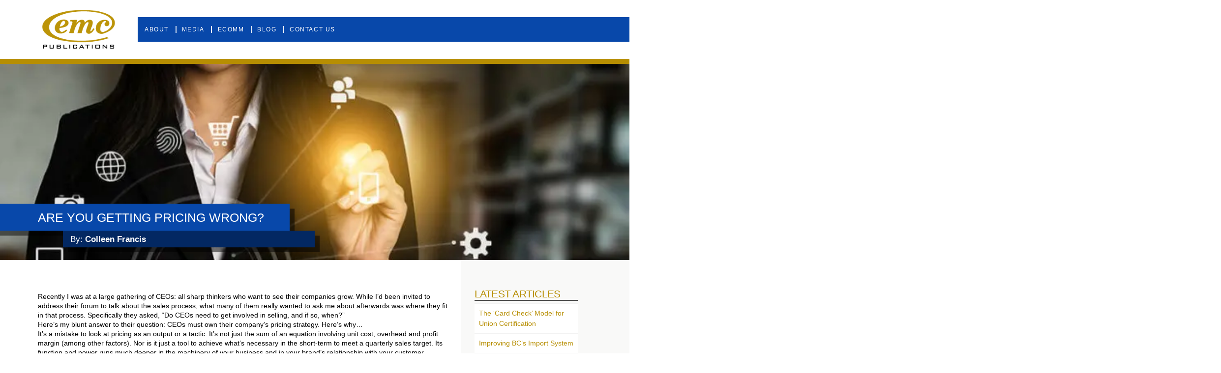

--- FILE ---
content_type: text/html; charset=UTF-8
request_url: https://emcmarketing.com/are-you-getting-pricing-wrong/
body_size: 20001
content:
<!DOCTYPE html>
<html class="no-js" lang="en-US">
<head>
<meta charset="UTF-8">
<meta name="viewport" content="width=device-width, initial-scale=1.0">
<link rel="pingback" href="https://emcmarketing.com/xmlrpc.php">
<title>Are you Getting Pricing Wrong? | EMC Marketing</title>
<meta name='robots' content='max-image-preview:large' />
<link rel='dns-prefetch' href='//www.google.com' />
<link rel='dns-prefetch' href='//fonts.googleapis.com' />
<link rel='dns-prefetch' href='//fonts.gstatic.com' />
<link rel='dns-prefetch' href='//ajax.googleapis.com' />
<link rel='dns-prefetch' href='//apis.google.com' />
<link rel='dns-prefetch' href='//google-analytics.com' />
<link rel='dns-prefetch' href='//www.google-analytics.com' />
<link rel='dns-prefetch' href='//ssl.google-analytics.com' />
<link rel='dns-prefetch' href='//youtube.com' />
<link rel='dns-prefetch' href='//s.gravatar.com' />
<link rel="alternate" type="application/rss+xml" title="EMC Marketing &raquo; Feed" href="https://emcmarketing.com/feed/" />
<link rel="alternate" type="application/rss+xml" title="EMC Marketing &raquo; Comments Feed" href="https://emcmarketing.com/comments/feed/" />
<link rel="alternate" title="oEmbed (JSON)" type="application/json+oembed" href="https://emcmarketing.com/wp-json/oembed/1.0/embed?url=https%3A%2F%2Femcmarketing.com%2Fare-you-getting-pricing-wrong%2F" />
<link rel="alternate" title="oEmbed (XML)" type="text/xml+oembed" href="https://emcmarketing.com/wp-json/oembed/1.0/embed?url=https%3A%2F%2Femcmarketing.com%2Fare-you-getting-pricing-wrong%2F&#038;format=xml" />
		<style>
			.lazyload,
			.lazyloading {
				max-width: 100%;
			}
		</style>
		<style id='wp-img-auto-sizes-contain-inline-css' type='text/css'>
img:is([sizes=auto i],[sizes^="auto," i]){contain-intrinsic-size:3000px 1500px}
/*# sourceURL=wp-img-auto-sizes-contain-inline-css */
</style>
<style id='wp-block-library-inline-css' type='text/css'>
:root{--wp-block-synced-color:#7a00df;--wp-block-synced-color--rgb:122,0,223;--wp-bound-block-color:var(--wp-block-synced-color);--wp-editor-canvas-background:#ddd;--wp-admin-theme-color:#007cba;--wp-admin-theme-color--rgb:0,124,186;--wp-admin-theme-color-darker-10:#006ba1;--wp-admin-theme-color-darker-10--rgb:0,107,160.5;--wp-admin-theme-color-darker-20:#005a87;--wp-admin-theme-color-darker-20--rgb:0,90,135;--wp-admin-border-width-focus:2px}@media (min-resolution:192dpi){:root{--wp-admin-border-width-focus:1.5px}}.wp-element-button{cursor:pointer}:root .has-very-light-gray-background-color{background-color:#eee}:root .has-very-dark-gray-background-color{background-color:#313131}:root .has-very-light-gray-color{color:#eee}:root .has-very-dark-gray-color{color:#313131}:root .has-vivid-green-cyan-to-vivid-cyan-blue-gradient-background{background:linear-gradient(135deg,#00d084,#0693e3)}:root .has-purple-crush-gradient-background{background:linear-gradient(135deg,#34e2e4,#4721fb 50%,#ab1dfe)}:root .has-hazy-dawn-gradient-background{background:linear-gradient(135deg,#faaca8,#dad0ec)}:root .has-subdued-olive-gradient-background{background:linear-gradient(135deg,#fafae1,#67a671)}:root .has-atomic-cream-gradient-background{background:linear-gradient(135deg,#fdd79a,#004a59)}:root .has-nightshade-gradient-background{background:linear-gradient(135deg,#330968,#31cdcf)}:root .has-midnight-gradient-background{background:linear-gradient(135deg,#020381,#2874fc)}:root{--wp--preset--font-size--normal:16px;--wp--preset--font-size--huge:42px}.has-regular-font-size{font-size:1em}.has-larger-font-size{font-size:2.625em}.has-normal-font-size{font-size:var(--wp--preset--font-size--normal)}.has-huge-font-size{font-size:var(--wp--preset--font-size--huge)}.has-text-align-center{text-align:center}.has-text-align-left{text-align:left}.has-text-align-right{text-align:right}.has-fit-text{white-space:nowrap!important}#end-resizable-editor-section{display:none}.aligncenter{clear:both}.items-justified-left{justify-content:flex-start}.items-justified-center{justify-content:center}.items-justified-right{justify-content:flex-end}.items-justified-space-between{justify-content:space-between}.screen-reader-text{border:0;clip-path:inset(50%);height:1px;margin:-1px;overflow:hidden;padding:0;position:absolute;width:1px;word-wrap:normal!important}.screen-reader-text:focus{background-color:#ddd;clip-path:none;color:#444;display:block;font-size:1em;height:auto;left:5px;line-height:normal;padding:15px 23px 14px;text-decoration:none;top:5px;width:auto;z-index:100000}html :where(.has-border-color){border-style:solid}html :where([style*=border-top-color]){border-top-style:solid}html :where([style*=border-right-color]){border-right-style:solid}html :where([style*=border-bottom-color]){border-bottom-style:solid}html :where([style*=border-left-color]){border-left-style:solid}html :where([style*=border-width]){border-style:solid}html :where([style*=border-top-width]){border-top-style:solid}html :where([style*=border-right-width]){border-right-style:solid}html :where([style*=border-bottom-width]){border-bottom-style:solid}html :where([style*=border-left-width]){border-left-style:solid}html :where(img[class*=wp-image-]){height:auto;max-width:100%}:where(figure){margin:0 0 1em}html :where(.is-position-sticky){--wp-admin--admin-bar--position-offset:var(--wp-admin--admin-bar--height,0px)}@media screen and (max-width:600px){html :where(.is-position-sticky){--wp-admin--admin-bar--position-offset:0px}}

/*# sourceURL=wp-block-library-inline-css */
</style><style id='wp-block-archives-inline-css' type='text/css'>
.wp-block-archives{box-sizing:border-box}.wp-block-archives-dropdown label{display:block}
/*# sourceURL=https://emcmarketing.com/wp-includes/blocks/archives/style.min.css */
</style>
<style id='wp-block-categories-inline-css' type='text/css'>
.wp-block-categories{box-sizing:border-box}.wp-block-categories.alignleft{margin-right:2em}.wp-block-categories.alignright{margin-left:2em}.wp-block-categories.wp-block-categories-dropdown.aligncenter{text-align:center}.wp-block-categories .wp-block-categories__label{display:block;width:100%}
/*# sourceURL=https://emcmarketing.com/wp-includes/blocks/categories/style.min.css */
</style>
<style id='wp-block-heading-inline-css' type='text/css'>
h1:where(.wp-block-heading).has-background,h2:where(.wp-block-heading).has-background,h3:where(.wp-block-heading).has-background,h4:where(.wp-block-heading).has-background,h5:where(.wp-block-heading).has-background,h6:where(.wp-block-heading).has-background{padding:1.25em 2.375em}h1.has-text-align-left[style*=writing-mode]:where([style*=vertical-lr]),h1.has-text-align-right[style*=writing-mode]:where([style*=vertical-rl]),h2.has-text-align-left[style*=writing-mode]:where([style*=vertical-lr]),h2.has-text-align-right[style*=writing-mode]:where([style*=vertical-rl]),h3.has-text-align-left[style*=writing-mode]:where([style*=vertical-lr]),h3.has-text-align-right[style*=writing-mode]:where([style*=vertical-rl]),h4.has-text-align-left[style*=writing-mode]:where([style*=vertical-lr]),h4.has-text-align-right[style*=writing-mode]:where([style*=vertical-rl]),h5.has-text-align-left[style*=writing-mode]:where([style*=vertical-lr]),h5.has-text-align-right[style*=writing-mode]:where([style*=vertical-rl]),h6.has-text-align-left[style*=writing-mode]:where([style*=vertical-lr]),h6.has-text-align-right[style*=writing-mode]:where([style*=vertical-rl]){rotate:180deg}
/*# sourceURL=https://emcmarketing.com/wp-includes/blocks/heading/style.min.css */
</style>
<style id='wp-block-latest-posts-inline-css' type='text/css'>
.wp-block-latest-posts{box-sizing:border-box}.wp-block-latest-posts.alignleft{margin-right:2em}.wp-block-latest-posts.alignright{margin-left:2em}.wp-block-latest-posts.wp-block-latest-posts__list{list-style:none}.wp-block-latest-posts.wp-block-latest-posts__list li{clear:both;overflow-wrap:break-word}.wp-block-latest-posts.is-grid{display:flex;flex-wrap:wrap}.wp-block-latest-posts.is-grid li{margin:0 1.25em 1.25em 0;width:100%}@media (min-width:600px){.wp-block-latest-posts.columns-2 li{width:calc(50% - .625em)}.wp-block-latest-posts.columns-2 li:nth-child(2n){margin-right:0}.wp-block-latest-posts.columns-3 li{width:calc(33.33333% - .83333em)}.wp-block-latest-posts.columns-3 li:nth-child(3n){margin-right:0}.wp-block-latest-posts.columns-4 li{width:calc(25% - .9375em)}.wp-block-latest-posts.columns-4 li:nth-child(4n){margin-right:0}.wp-block-latest-posts.columns-5 li{width:calc(20% - 1em)}.wp-block-latest-posts.columns-5 li:nth-child(5n){margin-right:0}.wp-block-latest-posts.columns-6 li{width:calc(16.66667% - 1.04167em)}.wp-block-latest-posts.columns-6 li:nth-child(6n){margin-right:0}}:root :where(.wp-block-latest-posts.is-grid){padding:0}:root :where(.wp-block-latest-posts.wp-block-latest-posts__list){padding-left:0}.wp-block-latest-posts__post-author,.wp-block-latest-posts__post-date{display:block;font-size:.8125em}.wp-block-latest-posts__post-excerpt,.wp-block-latest-posts__post-full-content{margin-bottom:1em;margin-top:.5em}.wp-block-latest-posts__featured-image a{display:inline-block}.wp-block-latest-posts__featured-image img{height:auto;max-width:100%;width:auto}.wp-block-latest-posts__featured-image.alignleft{float:left;margin-right:1em}.wp-block-latest-posts__featured-image.alignright{float:right;margin-left:1em}.wp-block-latest-posts__featured-image.aligncenter{margin-bottom:1em;text-align:center}
/*# sourceURL=https://emcmarketing.com/wp-includes/blocks/latest-posts/style.min.css */
</style>
<style id='wp-block-group-inline-css' type='text/css'>
.wp-block-group{box-sizing:border-box}:where(.wp-block-group.wp-block-group-is-layout-constrained){position:relative}
/*# sourceURL=https://emcmarketing.com/wp-includes/blocks/group/style.min.css */
</style>
<style id='wp-block-group-theme-inline-css' type='text/css'>
:where(.wp-block-group.has-background){padding:1.25em 2.375em}
/*# sourceURL=https://emcmarketing.com/wp-includes/blocks/group/theme.min.css */
</style>
<style id='wp-block-paragraph-inline-css' type='text/css'>
.is-small-text{font-size:.875em}.is-regular-text{font-size:1em}.is-large-text{font-size:2.25em}.is-larger-text{font-size:3em}.has-drop-cap:not(:focus):first-letter{float:left;font-size:8.4em;font-style:normal;font-weight:100;line-height:.68;margin:.05em .1em 0 0;text-transform:uppercase}body.rtl .has-drop-cap:not(:focus):first-letter{float:none;margin-left:.1em}p.has-drop-cap.has-background{overflow:hidden}:root :where(p.has-background){padding:1.25em 2.375em}:where(p.has-text-color:not(.has-link-color)) a{color:inherit}p.has-text-align-left[style*="writing-mode:vertical-lr"],p.has-text-align-right[style*="writing-mode:vertical-rl"]{rotate:180deg}
/*# sourceURL=https://emcmarketing.com/wp-includes/blocks/paragraph/style.min.css */
</style>
<style id='global-styles-inline-css' type='text/css'>
:root{--wp--preset--aspect-ratio--square: 1;--wp--preset--aspect-ratio--4-3: 4/3;--wp--preset--aspect-ratio--3-4: 3/4;--wp--preset--aspect-ratio--3-2: 3/2;--wp--preset--aspect-ratio--2-3: 2/3;--wp--preset--aspect-ratio--16-9: 16/9;--wp--preset--aspect-ratio--9-16: 9/16;--wp--preset--color--black: #000000;--wp--preset--color--cyan-bluish-gray: #abb8c3;--wp--preset--color--white: #ffffff;--wp--preset--color--pale-pink: #f78da7;--wp--preset--color--vivid-red: #cf2e2e;--wp--preset--color--luminous-vivid-orange: #ff6900;--wp--preset--color--luminous-vivid-amber: #fcb900;--wp--preset--color--light-green-cyan: #7bdcb5;--wp--preset--color--vivid-green-cyan: #00d084;--wp--preset--color--pale-cyan-blue: #8ed1fc;--wp--preset--color--vivid-cyan-blue: #0693e3;--wp--preset--color--vivid-purple: #9b51e0;--wp--preset--gradient--vivid-cyan-blue-to-vivid-purple: linear-gradient(135deg,rgb(6,147,227) 0%,rgb(155,81,224) 100%);--wp--preset--gradient--light-green-cyan-to-vivid-green-cyan: linear-gradient(135deg,rgb(122,220,180) 0%,rgb(0,208,130) 100%);--wp--preset--gradient--luminous-vivid-amber-to-luminous-vivid-orange: linear-gradient(135deg,rgb(252,185,0) 0%,rgb(255,105,0) 100%);--wp--preset--gradient--luminous-vivid-orange-to-vivid-red: linear-gradient(135deg,rgb(255,105,0) 0%,rgb(207,46,46) 100%);--wp--preset--gradient--very-light-gray-to-cyan-bluish-gray: linear-gradient(135deg,rgb(238,238,238) 0%,rgb(169,184,195) 100%);--wp--preset--gradient--cool-to-warm-spectrum: linear-gradient(135deg,rgb(74,234,220) 0%,rgb(151,120,209) 20%,rgb(207,42,186) 40%,rgb(238,44,130) 60%,rgb(251,105,98) 80%,rgb(254,248,76) 100%);--wp--preset--gradient--blush-light-purple: linear-gradient(135deg,rgb(255,206,236) 0%,rgb(152,150,240) 100%);--wp--preset--gradient--blush-bordeaux: linear-gradient(135deg,rgb(254,205,165) 0%,rgb(254,45,45) 50%,rgb(107,0,62) 100%);--wp--preset--gradient--luminous-dusk: linear-gradient(135deg,rgb(255,203,112) 0%,rgb(199,81,192) 50%,rgb(65,88,208) 100%);--wp--preset--gradient--pale-ocean: linear-gradient(135deg,rgb(255,245,203) 0%,rgb(182,227,212) 50%,rgb(51,167,181) 100%);--wp--preset--gradient--electric-grass: linear-gradient(135deg,rgb(202,248,128) 0%,rgb(113,206,126) 100%);--wp--preset--gradient--midnight: linear-gradient(135deg,rgb(2,3,129) 0%,rgb(40,116,252) 100%);--wp--preset--font-size--small: 13px;--wp--preset--font-size--medium: 20px;--wp--preset--font-size--large: 36px;--wp--preset--font-size--x-large: 42px;--wp--preset--spacing--20: 0.44rem;--wp--preset--spacing--30: 0.67rem;--wp--preset--spacing--40: 1rem;--wp--preset--spacing--50: 1.5rem;--wp--preset--spacing--60: 2.25rem;--wp--preset--spacing--70: 3.38rem;--wp--preset--spacing--80: 5.06rem;--wp--preset--shadow--natural: 6px 6px 9px rgba(0, 0, 0, 0.2);--wp--preset--shadow--deep: 12px 12px 50px rgba(0, 0, 0, 0.4);--wp--preset--shadow--sharp: 6px 6px 0px rgba(0, 0, 0, 0.2);--wp--preset--shadow--outlined: 6px 6px 0px -3px rgb(255, 255, 255), 6px 6px rgb(0, 0, 0);--wp--preset--shadow--crisp: 6px 6px 0px rgb(0, 0, 0);}:where(.is-layout-flex){gap: 0.5em;}:where(.is-layout-grid){gap: 0.5em;}body .is-layout-flex{display: flex;}.is-layout-flex{flex-wrap: wrap;align-items: center;}.is-layout-flex > :is(*, div){margin: 0;}body .is-layout-grid{display: grid;}.is-layout-grid > :is(*, div){margin: 0;}:where(.wp-block-columns.is-layout-flex){gap: 2em;}:where(.wp-block-columns.is-layout-grid){gap: 2em;}:where(.wp-block-post-template.is-layout-flex){gap: 1.25em;}:where(.wp-block-post-template.is-layout-grid){gap: 1.25em;}.has-black-color{color: var(--wp--preset--color--black) !important;}.has-cyan-bluish-gray-color{color: var(--wp--preset--color--cyan-bluish-gray) !important;}.has-white-color{color: var(--wp--preset--color--white) !important;}.has-pale-pink-color{color: var(--wp--preset--color--pale-pink) !important;}.has-vivid-red-color{color: var(--wp--preset--color--vivid-red) !important;}.has-luminous-vivid-orange-color{color: var(--wp--preset--color--luminous-vivid-orange) !important;}.has-luminous-vivid-amber-color{color: var(--wp--preset--color--luminous-vivid-amber) !important;}.has-light-green-cyan-color{color: var(--wp--preset--color--light-green-cyan) !important;}.has-vivid-green-cyan-color{color: var(--wp--preset--color--vivid-green-cyan) !important;}.has-pale-cyan-blue-color{color: var(--wp--preset--color--pale-cyan-blue) !important;}.has-vivid-cyan-blue-color{color: var(--wp--preset--color--vivid-cyan-blue) !important;}.has-vivid-purple-color{color: var(--wp--preset--color--vivid-purple) !important;}.has-black-background-color{background-color: var(--wp--preset--color--black) !important;}.has-cyan-bluish-gray-background-color{background-color: var(--wp--preset--color--cyan-bluish-gray) !important;}.has-white-background-color{background-color: var(--wp--preset--color--white) !important;}.has-pale-pink-background-color{background-color: var(--wp--preset--color--pale-pink) !important;}.has-vivid-red-background-color{background-color: var(--wp--preset--color--vivid-red) !important;}.has-luminous-vivid-orange-background-color{background-color: var(--wp--preset--color--luminous-vivid-orange) !important;}.has-luminous-vivid-amber-background-color{background-color: var(--wp--preset--color--luminous-vivid-amber) !important;}.has-light-green-cyan-background-color{background-color: var(--wp--preset--color--light-green-cyan) !important;}.has-vivid-green-cyan-background-color{background-color: var(--wp--preset--color--vivid-green-cyan) !important;}.has-pale-cyan-blue-background-color{background-color: var(--wp--preset--color--pale-cyan-blue) !important;}.has-vivid-cyan-blue-background-color{background-color: var(--wp--preset--color--vivid-cyan-blue) !important;}.has-vivid-purple-background-color{background-color: var(--wp--preset--color--vivid-purple) !important;}.has-black-border-color{border-color: var(--wp--preset--color--black) !important;}.has-cyan-bluish-gray-border-color{border-color: var(--wp--preset--color--cyan-bluish-gray) !important;}.has-white-border-color{border-color: var(--wp--preset--color--white) !important;}.has-pale-pink-border-color{border-color: var(--wp--preset--color--pale-pink) !important;}.has-vivid-red-border-color{border-color: var(--wp--preset--color--vivid-red) !important;}.has-luminous-vivid-orange-border-color{border-color: var(--wp--preset--color--luminous-vivid-orange) !important;}.has-luminous-vivid-amber-border-color{border-color: var(--wp--preset--color--luminous-vivid-amber) !important;}.has-light-green-cyan-border-color{border-color: var(--wp--preset--color--light-green-cyan) !important;}.has-vivid-green-cyan-border-color{border-color: var(--wp--preset--color--vivid-green-cyan) !important;}.has-pale-cyan-blue-border-color{border-color: var(--wp--preset--color--pale-cyan-blue) !important;}.has-vivid-cyan-blue-border-color{border-color: var(--wp--preset--color--vivid-cyan-blue) !important;}.has-vivid-purple-border-color{border-color: var(--wp--preset--color--vivid-purple) !important;}.has-vivid-cyan-blue-to-vivid-purple-gradient-background{background: var(--wp--preset--gradient--vivid-cyan-blue-to-vivid-purple) !important;}.has-light-green-cyan-to-vivid-green-cyan-gradient-background{background: var(--wp--preset--gradient--light-green-cyan-to-vivid-green-cyan) !important;}.has-luminous-vivid-amber-to-luminous-vivid-orange-gradient-background{background: var(--wp--preset--gradient--luminous-vivid-amber-to-luminous-vivid-orange) !important;}.has-luminous-vivid-orange-to-vivid-red-gradient-background{background: var(--wp--preset--gradient--luminous-vivid-orange-to-vivid-red) !important;}.has-very-light-gray-to-cyan-bluish-gray-gradient-background{background: var(--wp--preset--gradient--very-light-gray-to-cyan-bluish-gray) !important;}.has-cool-to-warm-spectrum-gradient-background{background: var(--wp--preset--gradient--cool-to-warm-spectrum) !important;}.has-blush-light-purple-gradient-background{background: var(--wp--preset--gradient--blush-light-purple) !important;}.has-blush-bordeaux-gradient-background{background: var(--wp--preset--gradient--blush-bordeaux) !important;}.has-luminous-dusk-gradient-background{background: var(--wp--preset--gradient--luminous-dusk) !important;}.has-pale-ocean-gradient-background{background: var(--wp--preset--gradient--pale-ocean) !important;}.has-electric-grass-gradient-background{background: var(--wp--preset--gradient--electric-grass) !important;}.has-midnight-gradient-background{background: var(--wp--preset--gradient--midnight) !important;}.has-small-font-size{font-size: var(--wp--preset--font-size--small) !important;}.has-medium-font-size{font-size: var(--wp--preset--font-size--medium) !important;}.has-large-font-size{font-size: var(--wp--preset--font-size--large) !important;}.has-x-large-font-size{font-size: var(--wp--preset--font-size--x-large) !important;}
/*# sourceURL=global-styles-inline-css */
</style>

<style id='classic-theme-styles-inline-css' type='text/css'>
/*! This file is auto-generated */
.wp-block-button__link{color:#fff;background-color:#32373c;border-radius:9999px;box-shadow:none;text-decoration:none;padding:calc(.667em + 2px) calc(1.333em + 2px);font-size:1.125em}.wp-block-file__button{background:#32373c;color:#fff;text-decoration:none}
/*# sourceURL=/wp-includes/css/classic-themes.min.css */
</style>
<link rel='stylesheet' id='wphb-1-css' href='https://emcmarketing.com/wp-content/uploads/hummingbird-assets/71bd4d8f9b45397bab1929a8393fb628.css' type='text/css' media='all' />
<style id='cs-inline-css' type='text/css'>
@media (min-width:1200px){.x-hide-xl{display:none !important;}}@media (min-width:979px) and (max-width:1199px){.x-hide-lg{display:none !important;}}@media (min-width:767px) and (max-width:978px){.x-hide-md{display:none !important;}}@media (min-width:480px) and (max-width:766px){.x-hide-sm{display:none !important;}}@media (max-width:479px){.x-hide-xs{display:none !important;}} a,h1 a:hover,h2 a:hover,h3 a:hover,h4 a:hover,h5 a:hover,h6 a:hover,.x-comment-time:hover,#reply-title small a,.comment-reply-link:hover,.x-comment-author a:hover,.x-recent-posts a:hover .h-recent-posts{color:#b78e02;}a:hover,#reply-title small a:hover{color:rgb(146,111,0);}.entry-title i,.entry-title svg{color:#dddddd;}a.x-img-thumbnail:hover,li.bypostauthor > article.comment{border-color:#b78e02;}.flex-direction-nav a,.flex-control-nav a:hover,.flex-control-nav a.flex-active,.x-dropcap,.x-skill-bar .bar,.x-pricing-column.featured h2,.h-comments-title small,.x-pagination a:hover,.woocommerce-pagination a:hover,.x-entry-share .x-share:hover,.entry-thumb,.widget_tag_cloud .tagcloud a:hover,.widget_product_tag_cloud .tagcloud a:hover,.x-highlight,.x-recent-posts .x-recent-posts-img:after,.x-portfolio-filters{background-color:#b78e02;}.x-portfolio-filters:hover{background-color:rgb(146,111,0);}.x-main{width:calc(60% - 3.20197%);}.x-sidebar{width:calc(100% - 3.20197% - 60%);}.h-landmark{font-weight:400;}.x-comment-author a{color:rgb(77,77,77);}.x-comment-author a,.comment-form-author label,.comment-form-email label,.comment-form-url label,.comment-form-rating label,.comment-form-comment label,.widget_calendar #wp-calendar caption,.widget_calendar #wp-calendar th,.x-accordion-heading .x-accordion-toggle,.x-nav-tabs > li > a:hover,.x-nav-tabs > .active > a,.x-nav-tabs > .active > a:hover{color:#b78e02;}.widget_calendar #wp-calendar th{border-bottom-color:#b78e02;}.x-pagination span.current,.woocommerce-pagination span[aria-current],.x-portfolio-filters-menu,.widget_tag_cloud .tagcloud a,.h-feature-headline span i,.widget_price_filter .ui-slider .ui-slider-handle{background-color:#b78e02;}@media (max-width:978.98px){}html{font-size:14px;}@media (min-width:500px){html{font-size:calc(14px + (14 - 14) * ((100vw - 500px) / (1000 - 500)));}}@media (min-width:1000px){html{font-size:14px;}}body{font-style:normal;font-weight:400;color:rgb(77,77,77);background:rgb(255,255,255);}.w-b{font-weight:400 !important;}h1,h2,h3,h4,h5,h6,.h1,.h2,.h3,.h4,.h5,.h6,.x-text-headline{font-family:Helvetica,Arial,sans-serif;font-style:normal;font-weight:400;}h1,.h1{letter-spacing:-0.035em;}h2,.h2{letter-spacing:-0.035em;}h3,.h3{letter-spacing:-0.035em;}h4,.h4{letter-spacing:-0.035em;}h5,.h5{letter-spacing:-0.035em;}h6,.h6{letter-spacing:-0.035em;}.w-h{font-weight:400 !important;}.x-container.width{width:88%;}.x-container.max{max-width:1200px;}.x-bar-content.x-container.width{flex-basis:88%;}.x-main.full{float:none;clear:both;display:block;width:auto;}@media (max-width:978.98px){.x-main.full,.x-main.left,.x-main.right,.x-sidebar.left,.x-sidebar.right{float:none;display:block;width:auto !important;}}.entry-header,.entry-content{font-size:1rem;}body,input,button,select,textarea{font-family:Helvetica,Arial,sans-serif;}h1,h2,h3,h4,h5,h6,.h1,.h2,.h3,.h4,.h5,.h6,h1 a,h2 a,h3 a,h4 a,h5 a,h6 a,.h1 a,.h2 a,.h3 a,.h4 a,.h5 a,.h6 a,blockquote{color:#b78e02;}.cfc-h-tx{color:#b78e02 !important;}.cfc-h-bd{border-color:#b78e02 !important;}.cfc-h-bg{background-color:#b78e02 !important;}.cfc-b-tx{color:rgb(77,77,77) !important;}.cfc-b-bd{border-color:rgb(77,77,77) !important;}.cfc-b-bg{background-color:rgb(77,77,77) !important;}.x-btn,.button,[type="submit"]{color:#ffffff;border-color:#b78e02;background-color:#b78e02;text-shadow:0 0.075em 0.075em rgba(0,0,0,0.5);border-radius:0.25em;}.x-btn:hover,.button:hover,[type="submit"]:hover{color:#ffffff;border-color:rgb(146,111,0);background-color:rgb(146,111,0);text-shadow:0 0.075em 0.075em rgba(0,0,0,0.5);}.x-btn.x-btn-real,.x-btn.x-btn-real:hover{margin-bottom:0.25em;text-shadow:0 0.075em 0.075em rgba(0,0,0,0.65);}.x-btn.x-btn-real{box-shadow:0 0.25em 0 0 #b78e02,0 4px 9px rgba(0,0,0,0.75);}.x-btn.x-btn-real:hover{box-shadow:0 0.25em 0 0 rgb(146,111,0),0 4px 9px rgba(0,0,0,0.75);}.x-btn.x-btn-flat,.x-btn.x-btn-flat:hover{margin-bottom:0;text-shadow:0 0.075em 0.075em rgba(0,0,0,0.65);box-shadow:none;}.x-btn.x-btn-transparent,.x-btn.x-btn-transparent:hover{margin-bottom:0;border-width:3px;text-shadow:none;text-transform:uppercase;background-color:transparent;box-shadow:none;}body .gform_wrapper .gfield_required{color:#b78e02;}body .gform_wrapper h2.gsection_title,body .gform_wrapper h3.gform_title,body .gform_wrapper .top_label .gfield_label,body .gform_wrapper .left_label .gfield_label,body .gform_wrapper .right_label .gfield_label{font-weight:400;}body .gform_wrapper h2.gsection_title{letter-spacing:-0.035em!important;}body .gform_wrapper h3.gform_title{letter-spacing:-0.035em!important;}body .gform_wrapper .top_label .gfield_label,body .gform_wrapper .left_label .gfield_label,body .gform_wrapper .right_label .gfield_label{color:#b78e02;}body .gform_wrapper .validation_message{font-weight:400;}.bg .mejs-container,.x-video .mejs-container{position:unset !important;} @font-face{font-family:'FontAwesomePro';font-style:normal;font-weight:900;font-display:block;src:url('https://emcmarketing.com/wp-content/themes/pro/cornerstone/assets/fonts/fa-solid-900.woff2?ver=6.7.2') format('woff2'),url('https://emcmarketing.com/wp-content/themes/pro/cornerstone/assets/fonts/fa-solid-900.ttf?ver=6.7.2') format('truetype');}[data-x-fa-pro-icon]{font-family:"FontAwesomePro" !important;}[data-x-fa-pro-icon]:before{content:attr(data-x-fa-pro-icon);}[data-x-icon],[data-x-icon-o],[data-x-icon-l],[data-x-icon-s],[data-x-icon-b],[data-x-icon-sr],[data-x-icon-ss],[data-x-icon-sl],[data-x-fa-pro-icon],[class*="cs-fa-"]{display:inline-flex;font-style:normal;font-weight:400;text-decoration:inherit;text-rendering:auto;-webkit-font-smoothing:antialiased;-moz-osx-font-smoothing:grayscale;}[data-x-icon].left,[data-x-icon-o].left,[data-x-icon-l].left,[data-x-icon-s].left,[data-x-icon-b].left,[data-x-icon-sr].left,[data-x-icon-ss].left,[data-x-icon-sl].left,[data-x-fa-pro-icon].left,[class*="cs-fa-"].left{margin-right:0.5em;}[data-x-icon].right,[data-x-icon-o].right,[data-x-icon-l].right,[data-x-icon-s].right,[data-x-icon-b].right,[data-x-icon-sr].right,[data-x-icon-ss].right,[data-x-icon-sl].right,[data-x-fa-pro-icon].right,[class*="cs-fa-"].right{margin-left:0.5em;}[data-x-icon]:before,[data-x-icon-o]:before,[data-x-icon-l]:before,[data-x-icon-s]:before,[data-x-icon-b]:before,[data-x-icon-sr]:before,[data-x-icon-ss]:before,[data-x-icon-sl]:before,[data-x-fa-pro-icon]:before,[class*="cs-fa-"]:before{line-height:1;}@font-face{font-family:'FontAwesome';font-style:normal;font-weight:900;font-display:block;src:url('https://emcmarketing.com/wp-content/themes/pro/cornerstone/assets/fonts/fa-solid-900.woff2?ver=6.7.2') format('woff2'),url('https://emcmarketing.com/wp-content/themes/pro/cornerstone/assets/fonts/fa-solid-900.ttf?ver=6.7.2') format('truetype');}[data-x-icon],[data-x-icon-s],[data-x-icon][class*="cs-fa-"]{font-family:"FontAwesome" !important;font-weight:900;}[data-x-icon]:before,[data-x-icon][class*="cs-fa-"]:before{content:attr(data-x-icon);}[data-x-icon-s]:before{content:attr(data-x-icon-s);}@font-face{font-family:'FontAwesomeRegular';font-style:normal;font-weight:400;font-display:block;src:url('https://emcmarketing.com/wp-content/themes/pro/cornerstone/assets/fonts/fa-regular-400.woff2?ver=6.7.2') format('woff2'),url('https://emcmarketing.com/wp-content/themes/pro/cornerstone/assets/fonts/fa-regular-400.ttf?ver=6.7.2') format('truetype');}@font-face{font-family:'FontAwesomePro';font-style:normal;font-weight:400;font-display:block;src:url('https://emcmarketing.com/wp-content/themes/pro/cornerstone/assets/fonts/fa-regular-400.woff2?ver=6.7.2') format('woff2'),url('https://emcmarketing.com/wp-content/themes/pro/cornerstone/assets/fonts/fa-regular-400.ttf?ver=6.7.2') format('truetype');}[data-x-icon-o]{font-family:"FontAwesomeRegular" !important;}[data-x-icon-o]:before{content:attr(data-x-icon-o);}@font-face{font-family:'FontAwesomeLight';font-style:normal;font-weight:300;font-display:block;src:url('https://emcmarketing.com/wp-content/themes/pro/cornerstone/assets/fonts/fa-light-300.woff2?ver=6.7.2') format('woff2'),url('https://emcmarketing.com/wp-content/themes/pro/cornerstone/assets/fonts/fa-light-300.ttf?ver=6.7.2') format('truetype');}@font-face{font-family:'FontAwesomePro';font-style:normal;font-weight:300;font-display:block;src:url('https://emcmarketing.com/wp-content/themes/pro/cornerstone/assets/fonts/fa-light-300.woff2?ver=6.7.2') format('woff2'),url('https://emcmarketing.com/wp-content/themes/pro/cornerstone/assets/fonts/fa-light-300.ttf?ver=6.7.2') format('truetype');}[data-x-icon-l]{font-family:"FontAwesomeLight" !important;font-weight:300;}[data-x-icon-l]:before{content:attr(data-x-icon-l);}@font-face{font-family:'FontAwesomeBrands';font-style:normal;font-weight:normal;font-display:block;src:url('https://emcmarketing.com/wp-content/themes/pro/cornerstone/assets/fonts/fa-brands-400.woff2?ver=6.7.2') format('woff2'),url('https://emcmarketing.com/wp-content/themes/pro/cornerstone/assets/fonts/fa-brands-400.ttf?ver=6.7.2') format('truetype');}[data-x-icon-b]{font-family:"FontAwesomeBrands" !important;}[data-x-icon-b]:before{content:attr(data-x-icon-b);}.widget.widget_rss li .rsswidget:before{content:"\f35d";padding-right:0.4em;font-family:"FontAwesome";} .mgj-0.x-section{margin-top:0px;margin-right:0px;margin-bottom:0px;margin-left:0px;border-top-width:10px;border-right-width:0px;border-bottom-width:0px;border-left-width:0px;border-top-style:solid;border-right-style:none;border-bottom-style:none;border-left-style:none;border-top-color:#b78e02;border-right-color:transparent;border-bottom-color:transparent;border-left-color:transparent;padding-top:0px;padding-right:0px;padding-bottom:0px;padding-left:0px;z-index:auto;}.mgj-0.x-section:hover,.mgj-0.x-section[class*="active"],[data-x-effect-provider*="colors"]:hover .mgj-0.x-section{border-top-color:#b78e02;border-right-color:undefined;border-bottom-color:undefined;border-left-color:undefined;}.mgj-1.x-row{overflow-x:hidden;overflow-y:hidden;}.mgj-2.x-row{z-index:auto;margin-right:auto;margin-left:auto;border-top-width:0;border-right-width:0;border-bottom-width:0;border-left-width:0;padding-top:1px;padding-right:1px;padding-bottom:1px;padding-left:1px;font-size:1em;}.mgj-2 > .x-row-inner{flex-direction:row;justify-content:flex-start;align-items:stretch;align-content:stretch;margin-top:calc(((20px / 2) + 1px) * -1);margin-right:calc(((20px / 2) + 1px) * -1);margin-bottom:calc(((20px / 2) + 1px) * -1);margin-left:calc(((20px / 2) + 1px) * -1);}.mgj-2 > .x-row-inner > *{margin-top:calc(20px / 2);margin-bottom:calc(20px / 2);margin-right:calc(20px / 2);margin-left:calc(20px / 2);}.mgj-3{--gap:20px;}.mgj-4 > .x-row-inner > *:nth-child(1n - 0) {flex-basis:calc(100% - clamp(0px,var(--gap),9999px));}.mgj-5 > .x-row-inner > *:nth-child(2n - 0) {flex-basis:calc(25% - clamp(0px,var(--gap),9999px));}.mgj-5 > .x-row-inner > *:nth-child(2n - 1) {flex-basis:calc(75% - clamp(0px,var(--gap),9999px));}.mgj-6.x-col{z-index:1;border-top-width:0;border-right-width:0;border-bottom-width:0;border-left-width:0;font-size:1em;}.mgj-8.x-col{padding-top:65px;padding-right:0px;padding-left:0px;}.mgj-9.x-col{padding-bottom:65px;}.mgj-a.x-col{display:flex;flex-direction:column;justify-content:flex-start;align-items:flex-start;flex-wrap:wrap;align-content:flex-start;padding-top:30px;padding-right:2em;padding-left:2em;background-color:#f9f9f8;}.mgj-b{display:flex;flex-direction:column;justify-content:center;align-items:center;flex-wrap:wrap;align-content:center;flex-grow:1;flex-shrink:0;flex-basis:auto;height:400px;border-top-width:0;border-right-width:0;border-bottom-width:0;border-left-width:0;font-size:1em;aspect-ratio:auto;}.mgj-c.x-image{font-size:1em;width:100%;border-top-width:0;border-right-width:0;border-bottom-width:0;border-left-width:0;}.mgj-c.x-image img{width:100%;aspect-ratio:auto;}.mgj-d.x-image,.mgj-d.x-image img{height:100%;}.mgj-e.x-image{display:block;}.mgj-f.x-image img{object-fit:cover;}.mgj-g.x-text{width:40%;border-top-width:0;border-right-width:0;border-bottom-width:0;border-left-width:0;padding-top:0.5em;padding-right:0.5em;padding-bottom:0.5em;padding-left:0em;font-size:calc(0.9em + 1vw);background-color:#0848aa;box-shadow:10px 10px 0em 0em rgba(0,0,0,0.5);}.mgj-g.x-text .x-text-content-text-primary{font-family:Helvetica,Arial,sans-serif;font-size:1em;font-style:normal;font-weight:400;line-height:1.2;letter-spacing:0em;text-align:left;text-transform:uppercase;color:rgb(255,255,255);}.mgj-g.x-text .x-text-content-text-subheadline{margin-top:0.35em;font-family:inherit;font-size:calc((1.35em + 1.15vw) * 0.35);font-style:normal;font-weight:inherit;line-height:1.4;letter-spacing:0em;text-transform:none;color:rgb(255,255,255);}.mgj-h.x-text{border-top-width:0;border-right-width:0;border-bottom-width:0;border-left-width:0;font-family:inherit;font-size:1em;font-style:normal;font-weight:inherit;line-height:1.4;letter-spacing:0em;text-transform:none;color:rgba(0,0,0,1);}.mgj-h.x-text > :first-child{margin-top:0;}.mgj-h.x-text > :last-child{margin-bottom:0;}.mgj-i{font-size:1rem;border-top-width:0;border-right-width:0;border-bottom-width:0;border-left-width:0;}.mgj-i .widget:not(:first-child){margin-top:2.5rem;margin-right:0;margin-bottom:0;margin-left:0;}.mgj-i .widget .h-widget{margin-top:0;margin-right:0;margin-bottom:0.5em;margin-left:0;}@media screen and (max-width:978px){.mgj-5 > .x-row-inner > *:nth-child(2n - 0) {flex-basis:calc(33.33% - clamp(0px,var(--gap),9999px));}.mgj-5 > .x-row-inner > *:nth-child(2n - 1) {flex-basis:calc(66.66% - clamp(0px,var(--gap),9999px));}}@media screen and (max-width:766px){.mgj-5 > .x-row-inner > *:nth-child(1n - 0) {flex-basis:calc(100% - clamp(0px,var(--gap),9999px));}.mgj-a.x-col{align-items:center;align-content:center;padding-right:0em;padding-left:0em;}} .e595-e4 .x-image{display:block!important;height:500vh!important;width:500vw!important;}.e595-e4 .x-image img{display:block!important;margin:auto;height:auto!important;width:auto!important;min-height:400px!important;min-width:100vw!important;}.e595-e5{max-height:400px;overflow:hidden;}.e595-e5 img{width:100%!important;}.e595-e6{max-height:400px;overflow:hidden;}.e595-e6 img{width:100%!important;}.e595-e7{max-height:400px;overflow:hidden;}.e595-e7 img{width:100%!important;}.e595-e8{max-height:400px;overflow:hidden;}.e595-e8 img{width:100%!important;}.e595-e9{max-height:400px;overflow:hidden;}.e595-e9 img{width:100%!important;}.e595-e10{max-height:400px;overflow:hidden;}.e595-e11{position:absolute;bottom:60px;z-index:100!important;background:red;width:62.25vw;}.e595-e11::before{content:"";position:absolute;height:100%;width:100vw;bottom:0;right:calc(100% - 10px);display:block;z-index:-1!important;background:#0848aa;box-shadow:0 10px 0 rgba(0,0,0,0.5);}@media screen and (max-width:1383px){.e595-e11{left:6vw;}}@media screen and (min-width:1384px){.e595-e11{left:calc((100vw - 1200px) / 2);}}.e595-e11 .x-text-content-text-subheadline{position:absolute;background:#032862;padding:5px 15px;margin-top:0.7em!important;left:10%;width:100%;box-shadow:10px 10px 0 rgba(0,0,0,0.5);}.e595-e14 h1,.e595-e14 h2,.e595-e14 h3,.e595-e14 h4,.e595-e14 h5,.e595-e14 h6{font-weight:400;}.e595-e14 h1{font-size:2.2em;font-weight:700;text-transform:uppercase;}.e595-e14 h2{font-size:1.6em;}.e595-e14 h3{font-size:1.3em;}.e595-e14 h4{font-size:1.2em;}.e595-e14 h5{font-size:1.2em;color:rgb(77,77,77)!important;}.e595-e14 h6{font-size:1.2em;color:rgb(77,77,77)!important;}.e595-e14 p,.e595-e14 li{font-size:1.2em;color:rgb(77,77,77)!important;}.e595-e15::before{content:"";position:absolute;background:#f9f9f8;height:100%;width:100vw;top:0;z-index:-1;left:100%;}@media screen and (max-width:766px){.e595-e15::after{content:"";position:absolute;background:#f9f9f8;height:100%;width:100vw;top:0;z-index:-1;right:100%;}}.e595-e16 .widget h2{text-transform:uppercase!important;font-size:1.5em;border-bottom:2px solid rgb(77,77,77);}.e595-e16 .widget li{padding:0;}.e595-e16 .widget li a{display:block;padding:.65em;}.e595-e16 .widget li a:hover{background:#0848aa;color:white;}.e595-e16 #block-16 .x-col{padding:0!important } .mc-0.x-bar{height:auto;border-top-width:0;border-right-width:0;border-bottom-width:0;border-left-width:0;font-size:1em;background-color:#ffffff;z-index:9999;}.mc-0 .x-bar-content{display:flex;flex-direction:row;justify-content:space-evenly;align-items:center;flex-grow:0;flex-shrink:1;flex-basis:100%;height:auto;max-width:1200px;}.mc-0.x-bar-outer-spacers:after,.mc-0.x-bar-outer-spacers:before{flex-basis:0px;width:0px!important;height:0px;}.mc-0.x-bar-space{font-size:1em;height:auto;}.mc-1.x-bar-container{display:flex;flex-direction:row;align-items:center;flex-grow:0;flex-shrink:1;flex-basis:auto;border-top-width:0;border-right-width:0;border-bottom-width:0;border-left-width:0;font-size:1em;z-index:auto;}.mc-2.x-bar-container{justify-content:space-between;width:20%;}.mc-3.x-bar-container{justify-content:flex-start;width:80%;height:50;min-height:50px;text-align:left;background-color:#0848aa;}.mc-4.x-image{font-size:1em;margin-right:auto;margin-left:auto;}.mc-4.x-image img{aspect-ratio:auto;}.mc-5.x-image{width:150px;max-width:80%;margin-top:0px;margin-bottom:0px;border-top-width:0;border-right-width:0;border-bottom-width:0;border-left-width:0;padding-top:20px;padding-right:0px;padding-bottom:20px;padding-left:0px;}.mc-5.x-image img{width:100%;}.mc-6.x-image{display:block;margin-top:auto;margin-bottom:auto;border-top-width:0px;border-right-width:0px;border-bottom-width:5px;border-left-width:0px;border-top-style:none;border-right-style:none;border-bottom-style:solid;border-left-style:none;border-top-color:transparent;border-right-color:transparent;border-bottom-color:#b78e02;border-left-color:transparent;padding-top:25px;padding-right:25px;padding-bottom:25px;padding-left:25px;background-color:rgb(255,255,255);}.mc-6.x-image:hover,.mc-6.x-image[class*="active"],[data-x-effect-provider*="colors"]:hover .mc-6.x-image{border-top-color:undefined;border-right-color:undefined;border-bottom-color:#b78e02;border-left-color:undefined;}.mc-8{font-size:1em;display:flex;flex-direction:row;justify-content:space-between;align-items:stretch;align-self:stretch;flex-grow:0;flex-shrink:1;flex-basis:auto;}.mc-8 > li,.mc-8 > li > a{flex-grow:0;flex-shrink:1;flex-basis:auto;}.mc-9{font-size:1.25em;}.mc-9 [data-x-toggle-collapse]{transition-duration:300ms;transition-timing-function:cubic-bezier(0.400,0.000,0.200,1.000);}.mc-a .x-dropdown {width:16em;font-size:16px;border-top-width:3px;border-right-width:0px;border-bottom-width:3px;border-left-width:0px;border-top-style:solid;border-right-style:none;border-bottom-style:solid;border-left-style:none;border-top-color:#b78e02;border-right-color:transparent;border-bottom-color:#b78e02;border-left-color:transparent;background-color:rgb(255,255,255);transition-duration:500ms,500ms,0s;transition-timing-function:cubic-bezier(0.400,0.000,0.200,1.000);}.mc-a .x-dropdown:not(.x-active) {transition-delay:0s,0s,500ms;}.mc-c.x-anchor {border-top-width:0;border-right-width:0;border-bottom-width:0;border-left-width:0;}.mc-c.x-anchor .x-anchor-text-primary {font-size:1em;font-style:normal;line-height:1;}.mc-d.x-anchor {font-size:0.88em;background-color:rgba(8,72,170,0);}.mc-d.x-anchor .x-anchor-text {margin-right:5px;}.mc-d.x-anchor .x-anchor-text-primary {letter-spacing:0.125em;margin-right:calc(0.125em * -1);}.mc-d.x-anchor:hover .x-anchor-text-primary,.mc-d.x-anchor[class*="active"] .x-anchor-text-primary,[data-x-effect-provider*="colors"]:hover .mc-d.x-anchor .x-anchor-text-primary {color:rgb(228,176,2);}.mc-e.x-anchor .x-anchor-content {display:flex;flex-direction:row;align-items:center;}.mc-f.x-anchor .x-anchor-content {justify-content:center;}.mc-g.x-anchor .x-anchor-content {padding-top:0.75em;padding-bottom:0.75em;}.mc-g.x-anchor .x-anchor-text {margin-top:5px;margin-bottom:5px;margin-left:5px;}.mc-h.x-anchor .x-anchor-content {padding-right:0.75em;padding-left:0.75em;}.mc-j.x-anchor .x-anchor-text-primary {font-family:Helvetica,Arial,sans-serif;font-weight:400;}.mc-k.x-anchor .x-anchor-text-primary {text-transform:uppercase;}.mc-l.x-anchor .x-anchor-text-primary {color:rgb(255,255,255);}.mc-m.x-anchor {font-size:1em;}.mc-n.x-anchor .x-anchor-content {justify-content:flex-start;}.mc-n.x-anchor .x-anchor-text-primary {color:rgba(0,0,0,1);}.mc-n.x-anchor:hover .x-anchor-text-primary,.mc-n.x-anchor[class*="active"] .x-anchor-text-primary,[data-x-effect-provider*="colors"]:hover .mc-n.x-anchor .x-anchor-text-primary {color:rgba(0,0,0,0.5);}.mc-n.x-anchor .x-anchor-sub-indicator {color:rgba(0,0,0,1);}.mc-n.x-anchor:hover .x-anchor-sub-indicator,.mc-n.x-anchor[class*="active"] .x-anchor-sub-indicator,[data-x-effect-provider*="colors"]:hover .mc-n.x-anchor .x-anchor-sub-indicator {color:rgba(0,0,0,0.5);}.mc-o.x-anchor .x-anchor-text {margin-right:auto;}.mc-o.x-anchor .x-anchor-sub-indicator {margin-top:5px;margin-right:5px;margin-bottom:5px;margin-left:5px;font-size:1em;}.mc-p.x-anchor .x-anchor-text-primary {font-family:inherit;font-weight:inherit;}.mc-q.x-anchor {width:3em;height:3em;}.mc-q.x-anchor .x-graphic-icon {font-size:1.25em;color:rgba(0,0,0,1);}.mc-q.x-anchor:hover .x-graphic-icon,.mc-q.x-anchor[class*="active"] .x-graphic-icon,[data-x-effect-provider*="colors"]:hover .mc-q.x-anchor .x-graphic-icon {color:rgba(0,0,0,0.5);}.mc-q.x-anchor .x-toggle {color:rgb(255,255,255);}.mc-q.x-anchor:hover .x-toggle,.mc-q.x-anchor[class*="active"] .x-toggle,[data-x-effect-provider*="colors"]:hover .mc-q.x-anchor .x-toggle {color:#b78e02;}.mc-q.x-anchor .x-toggle-burger {width:10em;margin-top:3em;margin-right:0;margin-bottom:3em;margin-left:0;font-size:2px;}.mc-q.x-anchor .x-toggle-burger-bun-t {transform:translate3d(0,calc(3em * -1),0);}.mc-q.x-anchor .x-toggle-burger-bun-b {transform:translate3d(0,3em,0);}.mc-r.x-anchor .x-graphic {margin-top:5px;margin-right:5px;margin-bottom:5px;margin-left:5px;}.mc-r.x-anchor .x-graphic-icon {width:auto;border-top-width:0;border-right-width:0;border-bottom-width:0;border-left-width:0;}.mc-s.x-anchor {margin-top:2px;margin-right:0px;margin-bottom:2px;margin-left:0px;border-top-left-radius:4px;border-top-right-radius:4px;border-bottom-right-radius:4px;border-bottom-left-radius:4px;background-color:transparent;}.mc-s.x-anchor .x-anchor-content {padding-top:1em;padding-bottom:1em;}.mc-s.x-anchor:hover,.mc-s.x-anchor[class*="active"],[data-x-effect-provider*="colors"]:hover .mc-s.x-anchor {background-color:rgba(0,0,0,0.3);}.mc-s.x-anchor .x-anchor-text {margin-top:0px;margin-bottom:0px;margin-left:0px;}.mc-s.x-anchor .x-anchor-text-primary {color:rgb(46,46,46);}.mc-s.x-anchor:hover .x-anchor-text-primary,.mc-s.x-anchor[class*="active"] .x-anchor-text-primary,[data-x-effect-provider*="colors"]:hover .mc-s.x-anchor .x-anchor-text-primary {color:rgb(255,255,255);}.mc-s.x-anchor .x-anchor-sub-indicator {color:rgb(255,255,255);}.mc-t.x-anchor .x-anchor-content {padding-right:1.25em;padding-left:1.25em;}.mc-u.x-anchor .x-anchor-text-primary {color:rgba(0,0,0,0.5);}.mc-u.x-anchor:hover .x-anchor-text-primary,.mc-u.x-anchor[class*="active"] .x-anchor-text-primary,[data-x-effect-provider*="colors"]:hover .mc-u.x-anchor .x-anchor-text-primary {color:rgb(0,0,0);}.mc-u.x-anchor .x-anchor-sub-indicator {color:rgba(0,0,0,0.5);}.mc-u.x-anchor:hover .x-anchor-sub-indicator,.mc-u.x-anchor[class*="active"] .x-anchor-sub-indicator,[data-x-effect-provider*="colors"]:hover .mc-u.x-anchor .x-anchor-sub-indicator {color:rgb(0,0,0);}.mc-v.x-anchor {width:25%;height:4em;border-top-width:5px;border-right-width:0px;border-bottom-width:0px;border-left-width:0px;border-top-style:solid;border-right-style:none;border-bottom-style:none;border-left-style:none;border-top-color:#b78e02;border-right-color:transparent;border-bottom-color:transparent;border-left-color:transparent;background-color:rgba(255,255,255,1);}.mc-v.x-anchor:hover,.mc-v.x-anchor[class*="active"],[data-x-effect-provider*="colors"]:hover .mc-v.x-anchor {border-top-color:#b78e02;border-right-color:undefined;border-bottom-color:undefined;border-left-color:undefined;}.mc-v.x-anchor .x-graphic-icon {font-size:2em;color:#b78e02;}.mc-w.x-anchor:hover .x-graphic-icon,.mc-w.x-anchor[class*="active"] .x-graphic-icon,[data-x-effect-provider*="colors"]:hover .mc-w.x-anchor .x-graphic-icon {color:#3b5998;}.mc-x.x-anchor:hover .x-graphic-icon,.mc-x.x-anchor[class*="active"] .x-graphic-icon,[data-x-effect-provider*="colors"]:hover .mc-x.x-anchor .x-graphic-icon {color:#1DA1F2;}.mc-y.x-anchor:hover .x-graphic-icon,.mc-y.x-anchor[class*="active"] .x-graphic-icon,[data-x-effect-provider*="colors"]:hover .mc-y.x-anchor .x-graphic-icon {color:#FF0000;}.mc-z.x-anchor:hover .x-graphic-icon,.mc-z.x-anchor[class*="active"] .x-graphic-icon,[data-x-effect-provider*="colors"]:hover .mc-z.x-anchor .x-graphic-icon {color:#0072b1;}.mc-10{font-size:16px;transition-duration:500ms;}.mc-10 .x-off-canvas-bg{background-color:rgba(0,0,0,0.75);transition-duration:500ms;transition-timing-function:cubic-bezier(0.400,0.000,0.200,1.000);}.mc-10 .x-off-canvas-close{width:calc(1em * 2);height:calc(1em * 2);font-size:1em;color:rgba(0,0,0,0.5);transition-duration:0.3s,500ms,500ms;transition-timing-function:ease-in-out,cubic-bezier(0.400,0.000,0.200,1.000),cubic-bezier(0.400,0.000,0.200,1.000);}.mc-10 .x-off-canvas-close:focus,.mc-10 .x-off-canvas-close:hover{color:rgba(0,0,0,1);}.mc-10 .x-off-canvas-content{width:100%;max-width:24em;padding-top:calc(1em * 2);padding-right:calc(1em * 2);padding-bottom:calc(1em * 2);padding-left:calc(1em * 2);border-top-width:0;border-right-width:0;border-bottom-width:0;border-left-width:0;background-color:rgb(255,255,255);box-shadow:0em 0em 2em 0em rgba(0,0,0,0.25);transition-duration:500ms;transition-timing-function:cubic-bezier(0.400,0.000,0.200,1.000);} @media screen and (max-width:766px){.e12-e2{width:40%!important;}}@media screen and (max-width:766px){.e12-e4{width:60%!important;height:100%!important;flex-wrap:wrap!important;align-items:flex-start!important;justify-content:center!important;}.e12-e4 #mobileNav-anchor-toggle{height:50%!important;width:100%!important;}.e12-e4 #mobileNav-anchor-toggle .x-anchor-content{width:50%;margin:auto;border-bottom:2px solid #457ACE;}.e12-e4 .rjp_social_icon{margin:0 calc(50% / 20)!important;}}@media screen and (min-width:1201px){.e12-e4::after{content:"";background:#0848aa;position:absolute;width:50vw;height:50px;right:-50vw;}}@media screen and (min-width:767px){.e12-e5{font-size:0.7em!important;}}@media screen and (min-width:979px){.e12-e5{font-size:1em!important;}}.e12-e5.x-menu > li::after{content:"|";color:white;font-weight:900;position:absolute;line-height:48px;}.e12-e5.x-menu > li:first-child::after{content:unset;}.e12-e5 .x-dropdown::after{content:"";width:10px;height:calc(100% + 6px);background:rgba(0,0,0,0.3);display:block;position:absolute;top:-3px;right:-10px;z-index:-1;}.e12-e5 .x-dropdown::before{content:"";width:100%;height:10px;background:rgba(0,0,0,0.3);display:block;position:absolute;bottom:-13px;right:-10px;z-index:-1;}.e12-e6 .x-off-canvas-content{padding:0!important;}.e12-e7{background:white;width:100%;}.e12-e8{height:calc(100% - 169px);overflow:scroll;}.e12-e8 .rjp_subLink .x-anchor-text-primary::before{font-family:'fontAwesome';margin-right:10px;transition:color 0.3s ease;text-shadow:1px 1px 1px grey,0px 1px 1px grey;}.e12-e8 #menu-item-104.rjp_subLink .x-anchor-text-primary::before{content:"\f55f";color:#dd0029;}.e12-e8 #menu-item-105.rjp_subLink .x-anchor-text-primary::before{content:"\f57b";color:rgb(235,187,5);}.e12-e8 #menu-item-106.rjp_subLink .x-anchor-text-primary::before{content:"\f562";color:#2941aa;}.e12-e8 .rjp_subLink:hover .x-anchor-text-primary::before{color:white!important;}.e12-e8 .rjp_subLink .x-anchor-content{padding:5px 0 5px 25px;}.e12-e8 .rjp_subLink .x-anchor-text-primary{margin-left:25px;font-size:0.9em!important;}.e12-e8 .rjp_subLink.rjp_subSubLink .x-anchor-content{padding-left:33px!important;}.e12-e8 .rjp_subLink.rjp_subSubLink .x-anchor-text-primary{text-transform:unset;}.e12-e8 .rjp_subLink.rjp_subSubLink .x-anchor-text-primary::before{content:"↳";text-shadow:none;} .mi-0.x-bar{height:auto;padding-top:15px;padding-right:0px;padding-bottom:15px;padding-left:0px;border-top-width:0;border-right-width:0;border-bottom-width:0;border-left-width:0;font-size:1em;background-color:#faf3e9;z-index:9999;}.mi-0 .x-bar-content{display:flex;flex-direction:row;justify-content:center;align-items:center;height:auto;}.mi-0.x-bar-outer-spacers:after,.mi-0.x-bar-outer-spacers:before{flex-basis:100px;width:100px!important;height:100px;}.mi-0.x-bar-space{font-size:1em;}.mi-1.x-bar-container{display:flex;flex-direction:row;align-items:center;flex-basis:auto;border-top-width:0;border-right-width:0;border-bottom-width:0;border-left-width:0;font-size:1em;z-index:auto;}.mi-2.x-bar-container{justify-content:space-between;flex-grow:0;flex-shrink:1;max-width:100px;}.mi-3.x-bar-container{justify-content:flex-end;flex-wrap:wrap;align-content:center;flex-grow:2;flex-shrink:0;width:70%;}.mi-4.x-image{font-size:1em;margin-top:15px;margin-right:0px;margin-bottom:15px;margin-left:0px;border-top-width:0;border-right-width:0;border-bottom-width:0;border-left-width:0;}.mi-4.x-image img{aspect-ratio:auto;}.mi-5{display:flex;flex-direction:row;justify-content:flex-end;align-items:flex-start;align-self:stretch;flex-grow:0;flex-shrink:1;flex-basis:auto;}.mi-5 > li,.mi-5 > li > a{flex-grow:0;flex-basis:auto;}.mi-6{font-size:1em;}.mi-6 > li,.mi-6 > li > a{flex-shrink:0;}.mi-7{font-size:0.85em;flex-wrap:wrap;align-content:flex-start;}.mi-7 > li,.mi-7 > li > a{flex-shrink:1;}.mi-8 .x-dropdown {width:14em;font-size:16px;border-top-width:0;border-right-width:0;border-bottom-width:0;border-left-width:0;background-color:rgb(255,255,255);box-shadow:0em 0.15em 2em 0em rgba(0,0,0,0.15);transition-duration:500ms,500ms,0s;transition-timing-function:cubic-bezier(0.400,0.000,0.200,1.000);}.mi-8 .x-dropdown:not(.x-active) {transition-delay:0s,0s,500ms;}.mi-9.x-anchor {border-top-width:0;border-right-width:0;border-bottom-width:0;border-left-width:0;font-size:1em;}.mi-9.x-anchor .x-anchor-content {display:flex;flex-direction:row;align-items:center;}.mi-9.x-anchor .x-anchor-text {margin-top:5px;margin-bottom:5px;margin-left:5px;}.mi-9.x-anchor .x-anchor-text-primary {font-size:1em;font-style:normal;line-height:1;}.mi-a.x-anchor .x-anchor-content {justify-content:center;padding-top:0.5em;padding-right:0.25em;padding-bottom:0.5em;padding-left:0.25em;}.mi-a.x-anchor .x-anchor-text {margin-right:5px;}.mi-a.x-anchor .x-anchor-text-primary {font-family:Helvetica,Arial,sans-serif;color:rgb(77,77,77);}.mi-a.x-anchor:hover .x-anchor-text-primary,.mi-a.x-anchor[class*="active"] .x-anchor-text-primary,[data-x-effect-provider*="colors"]:hover .mi-a.x-anchor .x-anchor-text-primary {color:rgba(77,77,77,0.7);}.mi-b.x-anchor .x-anchor-text-primary {font-weight:700;text-transform:uppercase;}.mi-c.x-anchor .x-anchor-content {justify-content:flex-start;padding-top:0.75em;padding-right:0.75em;padding-bottom:0.75em;padding-left:0.75em;}.mi-c.x-anchor .x-anchor-text {margin-right:auto;}.mi-c.x-anchor .x-anchor-text-primary {font-family:inherit;font-weight:inherit;color:rgba(0,0,0,1);}.mi-c.x-anchor:hover .x-anchor-text-primary,.mi-c.x-anchor[class*="active"] .x-anchor-text-primary,[data-x-effect-provider*="colors"]:hover .mi-c.x-anchor .x-anchor-text-primary {color:rgba(0,0,0,0.5);}.mi-c.x-anchor .x-anchor-sub-indicator {margin-top:5px;margin-right:5px;margin-bottom:5px;margin-left:5px;font-size:1em;color:rgba(0,0,0,1);}.mi-c.x-anchor:hover .x-anchor-sub-indicator,.mi-c.x-anchor[class*="active"] .x-anchor-sub-indicator,[data-x-effect-provider*="colors"]:hover .mi-c.x-anchor .x-anchor-sub-indicator {color:rgba(0,0,0,0.5);}.mi-d.x-anchor .x-anchor-text-primary {font-weight:400;}.mi-e.x-text{border-top-width:0;border-right-width:0;border-bottom-width:0;border-left-width:0;font-family:inherit;font-size:1em;font-style:normal;font-weight:700;line-height:1.4;letter-spacing:0em;text-transform:none;color:#c09840;}.mi-e.x-text > :first-child{margin-top:0;}.mi-e.x-text > :last-child{margin-bottom:0;}@media screen and (max-width:766px){.mi-0 .x-bar-content{flex-wrap:wrap;align-content:center;}.mi-2.x-bar-container{max-width:100%;}.mi-3.x-bar-container{justify-content:center;}.mi-5{justify-content:center;}.mi-6{flex-wrap:wrap;align-content:flex-start;}.mi-b.x-anchor .x-anchor-content {flex-wrap:wrap;align-content:center;}.mi-e.x-text{margin-bottom:5px;width:100%;text-align:center;}} @media screen and (max-width:767px){.e18-e2{width:100vw!important;align-items:center!important;justify-content:center!important;}}.e18-e4{max-width:100vw!important;}.e18-e5{width:100%;}.e18-e5 li::before{content:"|";line-height:38px;font-weight:900;}.e18-e5 li:first-child::before{content:unset;}@media screen and (max-width:766px){.e18-e5{margin-left:-6%;margin-right:-6%;width:100vw!important;}}.e18-e7 li::before{content:"|";line-height:32px;font-weight:900;}.e18-e7 li:first-child::before{content:unset;} .x-typed-cursor{font-family:'fontAwesomeLight'!important;font-weight:300!important;font-size:79%;vertical-align:top;line-height:1.8;}.x-text-typing{transition:unset!important;}@media screen and (max-width:767px){.rjp_column_spacing{margin-bottom:6%;}}.rjp_full_width,.rjp_column_spacing .rjp_full_width img{width:100%;}.rjp_column_link_row .x-col{z-index:0!important;}.rjp_column_link_row:hover .rjp_column_link:hover{z-index:999!important;}.rjp_column_link{transition:all 0.3s ease;}.rjp_column_link:hover{transform:scale(1.05);box-shadow:10px 10px 0px rgba(0,0,0,0.3);}.x-testimonial-content::before{content:"\301F";transform:rotate(180deg);position:absolute;font-size:80px;line-height:0.65;color:rgb(210,35,42);margin-left:-40px;width:30px;}.rjp_stats_table{margin-bottom:0;}.rjp_stats_table th{background:#b78e02;color:white;width:50%;white-space:nowrap}.rjp_stats_table td{width:50%;border:1px solid rgb(220,220,220);}.rjp_column_template.rjp_meta div{margin-bottom:10px;}.rjp_column_template.rjp_meta{min-width:250px;}@media screen and (max-width:1199px){.rjp_row_template{display:flex;flex-direction:column;vertical-align:top;}}@media screen and (min-width:1200px){.rjp_row_template{display:flex;flex-direction:row;vertical-align:top;}}.rjp_maps h2{margin-top:0;font-size:1.55em;color:#b78e02;letter-spacing:0.02em;}.rjp_maps p{margin-bottom:10px;}.rjp_google_maps_link{display:block;margin-top:15px;color:rgb(77,77,77);transition:color 0.3s ease;}.rjp_google_maps_link::before{content:"\f5eb";font-family:"fontAwesome";margin-right:5px;font-size:1.5em;display:inline-block;vertical-align:top;color:#b78e02;}.rjp_google_maps_link p{display:inline-block;}.rjp_tel_link,.rjp_email_link{color:rgb(77,77,77);transition:color 0.3s ease;}.rjp_tel_link::before,.rjp_email_link::before{content:"\f3cd";font-family:"fontAwesome";margin-right:5px;font-size:1.5em;width:19.5px;display:inline-block;text-align:center;color:#b78e02;}.rjp_tel_link.tel::before{content:"\f879";}.rjp_email_link::before{content:"\f0e0";}.rjp_tel_link:hover::before,.rjp_google_maps_link:hover::before,.rjp_email_link:hover::before{color:rgb(109,86,1);}.gchoice input[type="checkbox"]{margin-bottom:0;}.rjp_inlinePriceRow{display:flex;flex-direction:row;justify-content:end;}.rjp_inlinePriceRow > div.ginput_container{width:200px;text-align:right;}.rjp_inlinePriceRow .ginput_product_price_label{display:none!important;}#field_2_23{border-top:2px solid #b78e02;align-items:center;}#field_2_23 .gfield_label{margin-bottom:0!important;}#field_2_23 .gfield_label,#field_2_23 .ginput_product_price{font-size:1.5em;}#field_2_23 .ginput_product_price{color:darkgreen;}#gform_wrapper_2 .gform_footer{text-align:right;}.cat-item .children{background:#f9f9f8;}.cat-item .children li{padding-left:2.65em!important;}.cat-item .children li::before{content:"↳";position:absolute;margin-left:-1em;margin-top:0.65em;}.rjp_archiveMonths li:nth-child(n + 37){display:none;}#field_2_36 input{margin:7px 0!important;}#field_2_36 .ginput_container{margin-top:10px!important;}#input_3_8_chosen .chosen-choices{padding:3.5px 8px!important;border:2px solid rgb(221,221,221);} #menu-item-40 .sub-menu.x-dropdown{border-top-color:rgb(210,35,42)!important;border-bottom-color:rgb(210,35,42)!important;}#menu-item-39 .sub-menu.x-dropdown{border-top-color:#b18d04!important;border-bottom-color:#b18d04!important;}#menu-item-38 .sub-menu.x-dropdown{border-top-color:#2941aa!important;border-bottom-color:#2941aa!important;}#headerLogo img::after{content:"EMC Publications Homepage"!important;position:absolute;z-index:-1;font-size:0px;}.rjp_social_icon:nth-child(1) i::after,.rjp_mobile_social:nth-child(3) i::after{content:"Facebook";position:absolute;z-index:-1;font-size:0;}.rjp_social_icon:nth-child(2) i::after,.rjp_mobile_social:nth-child(4) i::after{content:"Twitter";position:absolute;z-index:-1;font-size:0;}.rjp_social_icon:nth-child(3) i::after,.rjp_mobile_social:nth-child(5) i::after{content:"YouTube";position:absolute;z-index:-1;font-size:0;}.rjp_social_icon:nth-child(4) i::after,.rjp_mobile_social:nth-child(6) i::after{content:"Linked In";position:absolute;z-index:-1;font-size:0;}
/*# sourceURL=cs-inline-css */
</style>
<script type="text/javascript" src="https://emcmarketing.com/wp-content/uploads/hummingbird-assets/873b76aa39f610b046838aeb62f88527.js" id="wphb-2-js"></script>
<link rel="https://api.w.org/" href="https://emcmarketing.com/wp-json/" /><link rel="alternate" title="JSON" type="application/json" href="https://emcmarketing.com/wp-json/wp/v2/posts/749" /><link rel='shortlink' href='https://emcmarketing.com/?p=749' />
		<script>
			document.documentElement.className = document.documentElement.className.replace('no-js', 'js');
		</script>
				<style>
			.no-js img.lazyload {
				display: none;
			}

			figure.wp-block-image img.lazyloading {
				min-width: 150px;
			}

			.lazyload,
			.lazyloading {
				--smush-placeholder-width: 100px;
				--smush-placeholder-aspect-ratio: 1/1;
				width: var(--smush-image-width, var(--smush-placeholder-width)) !important;
				aspect-ratio: var(--smush-image-aspect-ratio, var(--smush-placeholder-aspect-ratio)) !important;
			}

						.lazyload, .lazyloading {
				opacity: 0;
			}

			.lazyloaded {
				opacity: 1;
				transition: opacity 400ms;
				transition-delay: 0ms;
			}

					</style>
		<!-- SEO meta tags powered by SmartCrawl https://wpmudev.com/project/smartcrawl-wordpress-seo/ -->
<link rel="canonical" href="https://emcmarketing.com/are-you-getting-pricing-wrong/" />
<meta name="description" content="Recently I was at a large gathering of CEOs: all sharp thinkers who want to see their companies grow. While I&#039;d been invited to address their forum to  ..." />
<script type="application/ld+json">{"@context":"https:\/\/schema.org","@graph":[{"@type":"Organization","@id":"https:\/\/emcmarketing.com\/#schema-publishing-organization","url":"https:\/\/emcmarketing.com","name":"EMC Marketing"},{"@type":"WebSite","@id":"https:\/\/emcmarketing.com\/#schema-website","url":"https:\/\/emcmarketing.com","name":"EMC Marketing","encoding":"UTF-8","potentialAction":{"@type":"SearchAction","target":"https:\/\/emcmarketing.com\/search\/{search_term_string}\/","query-input":"required name=search_term_string"}},{"@type":"BreadcrumbList","@id":"https:\/\/emcmarketing.com\/are-you-getting-pricing-wrong?page&name=are-you-getting-pricing-wrong\/#breadcrumb","itemListElement":[{"@type":"ListItem","position":1,"name":"Home","item":"https:\/\/emcmarketing.com"},{"@type":"ListItem","position":2,"name":"Blog","item":"https:\/\/emcmarketing.com\/blog\/"},{"@type":"ListItem","position":3,"name":"Marketing &amp; Sales Tips","item":"https:\/\/emcmarketing.com\/category\/marketing-sales-tips\/"},{"@type":"ListItem","position":4,"name":"Marketing","item":"https:\/\/emcmarketing.com\/category\/marketing-sales-tips\/marketing\/"},{"@type":"ListItem","position":5,"name":"Are you Getting Pricing Wrong?"}]},{"@type":"Person","@id":"https:\/\/emcmarketing.com\/author\/mommahayne\/#schema-author","name":"Joyce Hayne","url":"https:\/\/emcmarketing.com\/author\/mommahayne\/"},{"@type":"WebPage","@id":"https:\/\/emcmarketing.com\/are-you-getting-pricing-wrong\/#schema-webpage","isPartOf":{"@id":"https:\/\/emcmarketing.com\/#schema-website"},"publisher":{"@id":"https:\/\/emcmarketing.com\/#schema-publishing-organization"},"url":"https:\/\/emcmarketing.com\/are-you-getting-pricing-wrong\/"},{"@type":"Article","mainEntityOfPage":{"@id":"https:\/\/emcmarketing.com\/are-you-getting-pricing-wrong\/#schema-webpage"},"publisher":{"@id":"https:\/\/emcmarketing.com\/#schema-publishing-organization"},"dateModified":"2021-10-25T04:37:21","datePublished":"2018-07-17T19:50:30","headline":"Are you Getting Pricing Wrong? | EMC Marketing","description":"Recently I was at a large gathering of CEOs: all sharp thinkers who want to see their companies grow. While I&#039;d been invited to address their forum to  ...","name":"Are you Getting Pricing Wrong?","author":{"@id":"https:\/\/emcmarketing.com\/author\/mommahayne\/#schema-author"}}]}</script>
<meta property="og:type" content="article" />
<meta property="og:url" content="https://emcmarketing.com/are-you-getting-pricing-wrong/" />
<meta property="og:title" content="Are you Getting Pricing Wrong? | EMC Marketing" />
<meta property="og:description" content="Recently I was at a large gathering of CEOs: all sharp thinkers who want to see their companies grow. While I&#039;d been invited to address their forum to ..." />
<meta property="article:published_time" content="2018-07-17T19:50:30" />
<meta property="article:author" content="Joyce Hayne" />
<meta name="twitter:card" content="summary" />
<meta name="twitter:title" content="Are you Getting Pricing Wrong? | EMC Marketing" />
<meta name="twitter:description" content="Recently I was at a large gathering of CEOs: all sharp thinkers who want to see their companies grow. While I&#039;d been invited to address their forum to ..." />
<!-- /SEO -->
</head>
<body class="wp-singular post-template-default single single-post postid-749 single-format-standard wp-theme-pro wp-child-theme-pro-child x-renew x-child-theme-active x-full-width-layout-active pro-v6_7_11">

  
  
  <div id="x-root" class="x-root">

    
    <div id="x-site" class="x-site site">

      <header class="x-masthead" role="banner">
        <div class="x-bar x-bar-top x-bar-h x-bar-relative x-bar-outer-spacers e12-e1 mc-0" data-x-bar="{&quot;id&quot;:&quot;e12-e1&quot;,&quot;region&quot;:&quot;top&quot;,&quot;height&quot;:&quot;auto&quot;}"><div class="e12-e1 x-bar-content"><div class="x-bar-container e12-e2 mc-1 mc-2"><a class="x-image e12-e3 mc-4 mc-5" id="headerLogo" href="/"><img data-src="https://emcmarketing.com/wp-content/uploads/2021/08/logo-bg.gif" width="187" height="100" alt="Image" src="[data-uri]" class="lazyload" style="--smush-placeholder-width: 187px; --smush-placeholder-aspect-ratio: 187/100;"></a></div><div class="x-bar-container e12-e4 mc-1 mc-3"><ul class="x-menu-first-level x-menu x-menu-inline x-hide-sm x-hide-xs e12-e5 mc-7 mc-8 mc-a" data-x-hoverintent="{&quot;interval&quot;:50,&quot;timeout&quot;:500,&quot;sensitivity&quot;:9}"><li class="menu-item menu-item-type-post_type menu-item-object-page menu-item-45" id="menu-item-45"><a class="x-anchor x-anchor-menu-item mc-b mc-c mc-d mc-e mc-f mc-g mc-h mc-i mc-j mc-k mc-l" tabindex="0" href="https://emcmarketing.com/about-us/"><div class="x-anchor-content"><div class="x-anchor-text"><span class="x-anchor-text-primary">About</span></div></div></a></li><li class="menu-item menu-item-type-custom menu-item-object-custom menu-item-has-children menu-item-5875" id="menu-item-5875"><a class="x-anchor x-anchor-menu-item mc-b mc-c mc-d mc-e mc-f mc-g mc-h mc-i mc-j mc-k mc-l" tabindex="0" href="#"><div class="x-anchor-content"><div class="x-anchor-text"><span class="x-anchor-text-primary">Media</span></div></div></a><ul class="sub-menu x-dropdown" data-x-depth="0" data-x-stem data-x-stem-menu-top><li class="menu-item menu-item-type-custom menu-item-object-custom menu-item-has-children menu-item-5877" id="menu-item-5877"><a class="x-anchor x-anchor-menu-item mc-b mc-c mc-e mc-g mc-h mc-i mc-m mc-n mc-o mc-p" tabindex="0" href="#"><div class="x-anchor-content"><div class="x-anchor-text"><span class="x-anchor-text-primary">Liquor Industry</span></div><i class="x-anchor-sub-indicator" data-x-skip-scroll="true" aria-hidden="true" data-x-icon-s="&#xf107;"></i></div></a><ul class="sub-menu x-dropdown" data-x-depth="1" data-x-stem><li class="menu-item menu-item-type-post_type menu-item-object-page menu-item-425" id="menu-item-425"><a class="x-anchor x-anchor-menu-item mc-b mc-c mc-e mc-g mc-h mc-i mc-m mc-n mc-o mc-p" tabindex="0" href="https://emcmarketing.com/liquor-industry/"><div class="x-anchor-content"><div class="x-anchor-text"><span class="x-anchor-text-primary">The Quarterly Pour</span></div><i class="x-anchor-sub-indicator" data-x-skip-scroll="true" aria-hidden="true" data-x-icon-s="&#xf107;"></i></div></a></li><li class="menu-item menu-item-type-post_type menu-item-object-page menu-item-421" id="menu-item-421"><a class="x-anchor x-anchor-menu-item mc-b mc-c mc-e mc-g mc-h mc-i mc-m mc-n mc-o mc-p" tabindex="0" href="https://emcmarketing.com/liquor-industry/able-bc-newsletter/"><div class="x-anchor-content"><div class="x-anchor-text"><span class="x-anchor-text-primary">ABLE BC Newsletter</span></div><i class="x-anchor-sub-indicator" data-x-skip-scroll="true" aria-hidden="true" data-x-icon-s="&#xf107;"></i></div></a></li><li class="menu-item menu-item-type-post_type menu-item-object-page menu-item-434" id="menu-item-434"><a class="x-anchor x-anchor-menu-item mc-b mc-c mc-e mc-g mc-h mc-i mc-m mc-n mc-o mc-p" tabindex="0" href="https://emcmarketing.com/liquor-industry/ablebc-ca/"><div class="x-anchor-content"><div class="x-anchor-text"><span class="x-anchor-text-primary">ABLEBC.ca</span></div><i class="x-anchor-sub-indicator" data-x-skip-scroll="true" aria-hidden="true" data-x-icon-s="&#xf107;"></i></div></a></li></ul></li><li class="menu-item menu-item-type-post_type menu-item-object-page menu-item-299" id="menu-item-299"><a class="x-anchor x-anchor-menu-item mc-b mc-c mc-e mc-g mc-h mc-i mc-m mc-n mc-o mc-p" tabindex="0" href="https://emcmarketing.com/media-kit-request/"><div class="x-anchor-content"><div class="x-anchor-text"><span class="x-anchor-text-primary">Media Kit Request</span></div><i class="x-anchor-sub-indicator" data-x-skip-scroll="true" aria-hidden="true" data-x-icon-s="&#xf107;"></i></div></a></li></ul></li><li class="menu-item menu-item-type-post_type menu-item-object-page menu-item-43" id="menu-item-43"><a class="x-anchor x-anchor-menu-item mc-b mc-c mc-d mc-e mc-f mc-g mc-h mc-i mc-j mc-k mc-l" tabindex="0" href="https://emcmarketing.com/email-communication/"><div class="x-anchor-content"><div class="x-anchor-text"><span class="x-anchor-text-primary">Ecomm</span></div></div></a></li><li class="menu-item menu-item-type-post_type menu-item-object-page current_page_parent menu-item-49" id="menu-item-49"><a class="x-anchor x-anchor-menu-item mc-b mc-c mc-d mc-e mc-f mc-g mc-h mc-i mc-j mc-k mc-l" tabindex="0" href="https://emcmarketing.com/blog/"><div class="x-anchor-content"><div class="x-anchor-text"><span class="x-anchor-text-primary">Blog</span></div></div></a></li><li class="menu-item menu-item-type-post_type menu-item-object-page menu-item-44" id="menu-item-44"><a class="x-anchor x-anchor-menu-item mc-b mc-c mc-d mc-e mc-f mc-g mc-h mc-i mc-j mc-k mc-l" tabindex="0" href="https://emcmarketing.com/contact/"><div class="x-anchor-content"><div class="x-anchor-text"><span class="x-anchor-text-primary">Contact Us</span></div></div></a></li></ul><a class="x-anchor x-anchor-toggle has-graphic x-hide-lg x-hide-md x-hide-xl e12-e6 mc-b mc-c mc-e mc-f mc-i mc-j mc-l mc-m mc-q mc-r" tabindex="0" id="mobileNav-anchor-toggle" href="#" role="button" data-x-toggle="1" data-x-toggleable="e12-e6" data-x-toggle-overlay="1" aria-controls="mobileNav-off-canvas" aria-expanded="false" aria-haspopup="true" aria-label="Toggle Off Canvas Content"><div class="x-anchor-content"><span class="x-graphic" aria-hidden="true">
<span class="x-toggle x-toggle-burger x-graphic-child x-graphic-toggle" aria-hidden="true">

  
    <span class="x-toggle-burger-bun-t" data-x-toggle-anim="x-bun-t-1"></span>
    <span class="x-toggle-burger-patty" data-x-toggle-anim="x-patty-1"></span>
    <span class="x-toggle-burger-bun-b" data-x-toggle-anim="x-bun-b-1"></span>

  
</span></span><div class="x-anchor-text"><span class="x-anchor-text-primary">MENU</span></div></div></a></div></div></div>      </header>
<main class="x-layout x-layout-single" role="main"><article id="post-749" class="post-749 post type-post status-publish format-standard hentry category-marketing category-marketing-sales-tips no-post-thumbnail"> <div class="x-section e595-e1 mgj-0"><div class="x-row e595-e2 mgj-1 mgj-2 mgj-3 mgj-4"><div class="x-row-inner"><div class="x-col e595-e3 mgj-6 mgj-7"><div class="x-div e595-e4 mgj-b"><span class="x-image e595-e8 mgj-c mgj-e"><img data-src="https://emcmarketing.com/wp-content/uploads/2021/10/marketing-general.jpg" width="400" height="266" alt="Featured image for “Are you Getting Pricing Wrong?”" src="[data-uri]" class="lazyload" style="--smush-placeholder-width: 400px; --smush-placeholder-aspect-ratio: 400/266;" data-srcset="https://emcmarketing.com/wp-content/uploads/2021/10/marketing-general.jpg 800w, https://emcmarketing.com/wp-content/uploads/2021/10/marketing-general-300x200.jpg 300w, https://emcmarketing.com/wp-content/uploads/2021/10/marketing-general-768x512.jpg 768w, https://emcmarketing.com/wp-content/uploads/2021/10/marketing-general-100x67.jpg 100w" data-sizes="auto" data-original-sizes="(max-width: 400px) 100vw, 400px"></span></div><div class="x-text x-text-headline e595-e11 mgj-g"><div class="x-text-content"><div class="x-text-content-text"><h1 class="x-text-content-text-primary">Are you Getting Pricing Wrong?</h1>
<span class="x-text-content-text-subheadline">By: <strong>Colleen Francis</strong></span></div></div></div></div></div></div><div class="x-row x-container max width e595-e12 mgj-2 mgj-3 mgj-5"><div class="x-row-inner"><div class="x-col e595-e13 mgj-6 mgj-8 mgj-9"><div class="x-text x-content e595-e14 mgj-h"><div>Recently I was at a large gathering of CEOs: all sharp thinkers who want to see their companies grow. While I&#8217;d been invited to address their forum to talk about the sales process, what many of them really wanted to ask me about afterwards was where they fit in that process. Specifically they asked, “Do CEOs need to get involved in selling, and if so, when?”</div>
<div>
Here&#8217;s my blunt answer to their question: CEOs must own their company&#8217;s pricing strategy. Here&#8217;s why…</div>
<div></div>
<div>It&#8217;s a mistake to look at pricing as an output or a tactic. It&#8217;s not just the sum of an equation involving unit cost, overhead and profit margin (among other factors). Nor is it just a tool to achieve what&#8217;s necessary in the short-term to meet a quarterly sales target. Its function and power runs much deeper in the machinery of your business and in your brand&#8217;s relationship with your customer.</div>
<div>
Pricing is a strategic tool to get and keep the customers you want—and to filter out the ones you don&#8217;t.</div>
<div></div>
<div>Too many executives ignore this, which is why I see so many CEOs dealing with profit margins that are erratic over the short term and trending downward over the long term. Quarter after quarter, sellers discount their price as an easy tactic to try to meet their sales targets, because the company lacks a cohesive and enforced pricing strategy. When this happens, you&#8217;ll eventually face a discounting epidemic that&#8217;s out of control. You get the dreaded margin-erosion effect. And it&#8217;s all self-inflicted.</div>
<div>
<strong>Pricing sets Tone: Beware of Commodification</strong></div>
<div><strong> </strong><br />
Is your company offering a premium service/product? Or, are you a low-cost option? Your price sets the tone for your customer&#8217;s buying journey and in how you are perceived. Pricing steadiness also shapes how you are seen and trusted. If your pricing strategy signals that you are a commodity—or that you view yourself as a commodity—your customer will too. You will have trained buyers to remove the value and differentiation of what you are selling and only focus on the cost.</div>
<div>
<strong>Discounting: the Tactic that Keeps on Taking</strong></div>
<div>
The only thing that discounting accelerates is your problems, not your sales. It&#8217;s a slippery slope: once you regularly embark on that tactic, your customer will naturally expect it. It&#8217;s why for years, some of the largest technology consultants and analysts purposefully taught their audiences to wait until the last month of the quarter to make a purchase. That&#8217;s precisely what&#8217;s playing out today in the B2C retail landscape: everything&#8217;s on sale all the time and the only thing that changes is what percentage discount they will offer you today. Meanwhile, Amazon keeps eating their lunch!</div>
<div></div>
<div><strong>Pricing Strategy Makes or Breaks Loyalty</strong></div>
<div></div>
<div>If your customer doesn&#8217;t believe you on price, how can they possibly be expected to believe you on anything else? The less cohesive your pricing strategy is, the more likely you are to be putting at risk the bond that your customer has with your brand.</div>
<div>
This is a quickly changing marketplace. Customer experience (and meeting those expectations) is already poised to be the key value differentiator by 2020. If your customer feels they are being treated consistently fairly on price, they will remain loyal. Beware of inconsistency on price, special offers to new customers that are unavailable to existing customers, and hidden deals that are only presented when a customer is cancelling their account. All those do is create dissatisfaction and disloyalty. That&#8217;s when they start to shop elsewhere.</div>
<div>
<strong>Pricing Strategy isn&#8217;t a Delegated Task: it&#8217;s a Decision</strong></div>
<div>
It&#8217;s also a mistake to treat pricing as though it&#8217;s someone else&#8217;s job. If you leave it to a sales team to look after this entirely, they&#8217;ll make decisions that put revenue and short-term closing rates ahead of profit and long-term growth. Why? Because that&#8217;s what they are paid to do!</div>
<div>
Sellers who are paid on short-term metrics and top-line revenue only care about the selling price over a short period of time.</div>
<div>Often this results in unprofitable and brand damaging behaviour in the marketplace related to price.</div>
<div></div>
<div>Pricing is an expression of your brand. Only CEOs bring a focused role in that capacity. While they should consider the tactical pricing advice of their staff as part of their decision-making process, CEOs must lead a pricing committee to review and modify pricing strategy on a quarterly basis. Do this to ensure your team is capturing the best customers and keeping them.</div>
<div></div>
<div>On a related note: a trend I&#8217;m increasingly seeing among CEOs of high-performing companies is that they are rethinking employee compensation plans. Rather than sticking with those short-term metrics that I mentioned, they&#8217;re building in incentives to reward staff where pricing remains steady and profit targets are met (as opposed to revenue targets).</div>
<div></div>
<div>In conclusion: for leaders, a pricing strategy isn&#8217;t a matter of whether or how you should get involved in it. You must. Consistently. Everything you do and every outcome you achieve as a leader is determined by what your price says about your brand, how you are positioned in the market, what your relationship with your customer will be, how long that will last and how profitable your company will be. Pricing starts with you.</div>
<div>
<em>Connect with me for more leading edge sales strategies:</em> <a href="https://www.engageselling.com/?infusionid=4641" target="_blank" rel="noopener">Website</a> | <a href="https://www.linkedin.com/in/colleenfrancis/" target="_blank" rel="noopener">LinkedIn</a> | <a href="https://twitter.com/engagecolleen?infusionid=4641" target="_blank" rel="noopener">Twitter</a> | <a href="https://www.facebook.com/EngageSelling?infusionid=4641" target="_blank" rel="noopener">Facebook</a></div>
</div></div><div class="x-col e595-e15 mgj-6 mgj-9 mgj-a"><div class="x-widget-area e595-e16 mgj-i"><div id="block-14" class="widget widget_block">
<div class="wp-block-group"><div class="wp-block-group__inner-container is-layout-flow wp-block-group-is-layout-flow">
<h2 class="wp-block-heading">Latest Articles</h2>


<ul class="wp-block-latest-posts__list wp-block-latest-posts"><li><a class="wp-block-latest-posts__post-title" href="https://emcmarketing.com/the-card-check-model-for-union-certification/">The ‘Card Check’ Model for Union Certification</a></li>
<li><a class="wp-block-latest-posts__post-title" href="https://emcmarketing.com/improving-bcs-import-system/">Improving BC’s Import System</a></li>
<li><a class="wp-block-latest-posts__post-title" href="https://emcmarketing.com/surviving-a-pr-nightmare/">Surviving a PR Nightmare</a></li>
<li><a class="wp-block-latest-posts__post-title" href="https://emcmarketing.com/41-of-canadians-purchase-illicit-cannabis/">41% of Canadians Purchase Illicit Cannabis</a></li>
<li><a class="wp-block-latest-posts__post-title" href="https://emcmarketing.com/creating-safer-workplaces/">Creating Safer Workplaces</a></li>
</ul></div></div>
</div><div id="block-6" class="widget widget_block">
<div class="wp-block-group"><div class="wp-block-group__inner-container is-layout-flow wp-block-group-is-layout-flow">
<h2 class="wp-block-heading">Categories</h2>



<p></p>


<ul class="wp-block-categories-list wp-block-categories">	<li class="cat-item cat-item-38"><a href="https://emcmarketing.com/category/cannabis/">Cannabis</a>
</li>
	<li class="cat-item cat-item-40"><a href="https://emcmarketing.com/category/hotel/">Hotel</a>
</li>
	<li class="cat-item cat-item-30"><a href="https://emcmarketing.com/category/industry-trends/">Industry Trends</a>
</li>
	<li class="cat-item cat-item-39"><a href="https://emcmarketing.com/category/liquor/">Liquor</a>
</li>
	<li class="cat-item cat-item-34"><a href="https://emcmarketing.com/category/marketing-sales-tips/">Marketing &amp; Sales Tips</a>
<ul class='children'>
	<li class="cat-item cat-item-27"><a href="https://emcmarketing.com/category/marketing-sales-tips/advertising/">Advertising</a>
</li>
	<li class="cat-item cat-item-28"><a href="https://emcmarketing.com/category/marketing-sales-tips/marketing/">Marketing</a>
</li>
	<li class="cat-item cat-item-29"><a href="https://emcmarketing.com/category/marketing-sales-tips/sales/">Sales</a>
</li>
</ul>
</li>
</ul>


<p></p>
</div></div>
</div><div id="block-15" class="widget widget_block">
<div class="wp-block-group"><div class="wp-block-group__inner-container is-layout-flow wp-block-group-is-layout-flow">
<h2 class="wp-block-heading">Archives</h2>


<ul class="wp-block-archives-list rjp_archiveMonths wp-block-archives">	<li><a href='https://emcmarketing.com/2023/12/'>December 2023</a></li>
	<li><a href='https://emcmarketing.com/2023/11/'>November 2023</a></li>
	<li><a href='https://emcmarketing.com/2023/10/'>October 2023</a></li>
	<li><a href='https://emcmarketing.com/2023/09/'>September 2023</a></li>
	<li><a href='https://emcmarketing.com/2023/08/'>August 2023</a></li>
	<li><a href='https://emcmarketing.com/2023/07/'>July 2023</a></li>
	<li><a href='https://emcmarketing.com/2023/06/'>June 2023</a></li>
	<li><a href='https://emcmarketing.com/2023/05/'>May 2023</a></li>
	<li><a href='https://emcmarketing.com/2023/04/'>April 2023</a></li>
	<li><a href='https://emcmarketing.com/2023/03/'>March 2023</a></li>
	<li><a href='https://emcmarketing.com/2023/02/'>February 2023</a></li>
	<li><a href='https://emcmarketing.com/2023/01/'>January 2023</a></li>
	<li><a href='https://emcmarketing.com/2022/12/'>December 2022</a></li>
	<li><a href='https://emcmarketing.com/2022/11/'>November 2022</a></li>
	<li><a href='https://emcmarketing.com/2022/10/'>October 2022</a></li>
	<li><a href='https://emcmarketing.com/2022/09/'>September 2022</a></li>
	<li><a href='https://emcmarketing.com/2022/08/'>August 2022</a></li>
	<li><a href='https://emcmarketing.com/2022/07/'>July 2022</a></li>
	<li><a href='https://emcmarketing.com/2022/06/'>June 2022</a></li>
	<li><a href='https://emcmarketing.com/2022/05/'>May 2022</a></li>
	<li><a href='https://emcmarketing.com/2022/04/'>April 2022</a></li>
	<li><a href='https://emcmarketing.com/2022/03/'>March 2022</a></li>
	<li><a href='https://emcmarketing.com/2022/02/'>February 2022</a></li>
	<li><a href='https://emcmarketing.com/2022/01/'>January 2022</a></li>
	<li><a href='https://emcmarketing.com/2021/12/'>December 2021</a></li>
	<li><a href='https://emcmarketing.com/2021/11/'>November 2021</a></li>
	<li><a href='https://emcmarketing.com/2021/10/'>October 2021</a></li>
	<li><a href='https://emcmarketing.com/2021/09/'>September 2021</a></li>
	<li><a href='https://emcmarketing.com/2021/08/'>August 2021</a></li>
	<li><a href='https://emcmarketing.com/2021/07/'>July 2021</a></li>
	<li><a href='https://emcmarketing.com/2021/06/'>June 2021</a></li>
	<li><a href='https://emcmarketing.com/2021/05/'>May 2021</a></li>
	<li><a href='https://emcmarketing.com/2021/04/'>April 2021</a></li>
	<li><a href='https://emcmarketing.com/2021/03/'>March 2021</a></li>
	<li><a href='https://emcmarketing.com/2021/02/'>February 2021</a></li>
	<li><a href='https://emcmarketing.com/2021/01/'>January 2021</a></li>
	<li><a href='https://emcmarketing.com/2020/11/'>November 2020</a></li>
	<li><a href='https://emcmarketing.com/2020/09/'>September 2020</a></li>
	<li><a href='https://emcmarketing.com/2020/08/'>August 2020</a></li>
	<li><a href='https://emcmarketing.com/2020/07/'>July 2020</a></li>
	<li><a href='https://emcmarketing.com/2020/06/'>June 2020</a></li>
	<li><a href='https://emcmarketing.com/2020/05/'>May 2020</a></li>
	<li><a href='https://emcmarketing.com/2020/04/'>April 2020</a></li>
	<li><a href='https://emcmarketing.com/2020/01/'>January 2020</a></li>
	<li><a href='https://emcmarketing.com/2019/10/'>October 2019</a></li>
	<li><a href='https://emcmarketing.com/2019/08/'>August 2019</a></li>
	<li><a href='https://emcmarketing.com/2019/06/'>June 2019</a></li>
	<li><a href='https://emcmarketing.com/2019/05/'>May 2019</a></li>
	<li><a href='https://emcmarketing.com/2019/04/'>April 2019</a></li>
	<li><a href='https://emcmarketing.com/2019/03/'>March 2019</a></li>
	<li><a href='https://emcmarketing.com/2019/02/'>February 2019</a></li>
	<li><a href='https://emcmarketing.com/2019/01/'>January 2019</a></li>
	<li><a href='https://emcmarketing.com/2018/11/'>November 2018</a></li>
	<li><a href='https://emcmarketing.com/2018/09/'>September 2018</a></li>
	<li><a href='https://emcmarketing.com/2018/07/'>July 2018</a></li>
	<li><a href='https://emcmarketing.com/2018/05/'>May 2018</a></li>
	<li><a href='https://emcmarketing.com/2018/04/'>April 2018</a></li>
	<li><a href='https://emcmarketing.com/2018/03/'>March 2018</a></li>
	<li><a href='https://emcmarketing.com/2018/02/'>February 2018</a></li>
	<li><a href='https://emcmarketing.com/2018/01/'>January 2018</a></li>
	<li><a href='https://emcmarketing.com/2017/12/'>December 2017</a></li>
	<li><a href='https://emcmarketing.com/2017/10/'>October 2017</a></li>
	<li><a href='https://emcmarketing.com/2017/07/'>July 2017</a></li>
	<li><a href='https://emcmarketing.com/2017/06/'>June 2017</a></li>
	<li><a href='https://emcmarketing.com/2017/05/'>May 2017</a></li>
	<li><a href='https://emcmarketing.com/2017/04/'>April 2017</a></li>
	<li><a href='https://emcmarketing.com/2017/03/'>March 2017</a></li>
	<li><a href='https://emcmarketing.com/2017/02/'>February 2017</a></li>
	<li><a href='https://emcmarketing.com/2016/12/'>December 2016</a></li>
	<li><a href='https://emcmarketing.com/2016/11/'>November 2016</a></li>
	<li><a href='https://emcmarketing.com/2016/09/'>September 2016</a></li>
	<li><a href='https://emcmarketing.com/2016/08/'>August 2016</a></li>
	<li><a href='https://emcmarketing.com/2016/07/'>July 2016</a></li>
	<li><a href='https://emcmarketing.com/2016/06/'>June 2016</a></li>
	<li><a href='https://emcmarketing.com/2016/05/'>May 2016</a></li>
	<li><a href='https://emcmarketing.com/2016/04/'>April 2016</a></li>
	<li><a href='https://emcmarketing.com/2016/03/'>March 2016</a></li>
	<li><a href='https://emcmarketing.com/2016/02/'>February 2016</a></li>
	<li><a href='https://emcmarketing.com/2016/01/'>January 2016</a></li>
	<li><a href='https://emcmarketing.com/2015/11/'>November 2015</a></li>
	<li><a href='https://emcmarketing.com/2015/10/'>October 2015</a></li>
	<li><a href='https://emcmarketing.com/2015/09/'>September 2015</a></li>
	<li><a href='https://emcmarketing.com/2015/08/'>August 2015</a></li>
	<li><a href='https://emcmarketing.com/2015/07/'>July 2015</a></li>
	<li><a href='https://emcmarketing.com/2015/05/'>May 2015</a></li>
	<li><a href='https://emcmarketing.com/2015/04/'>April 2015</a></li>
	<li><a href='https://emcmarketing.com/2015/03/'>March 2015</a></li>
	<li><a href='https://emcmarketing.com/2015/02/'>February 2015</a></li>
	<li><a href='https://emcmarketing.com/2015/01/'>January 2015</a></li>
	<li><a href='https://emcmarketing.com/2014/12/'>December 2014</a></li>
	<li><a href='https://emcmarketing.com/2014/11/'>November 2014</a></li>
	<li><a href='https://emcmarketing.com/2014/10/'>October 2014</a></li>
	<li><a href='https://emcmarketing.com/2014/09/'>September 2014</a></li>
	<li><a href='https://emcmarketing.com/2014/08/'>August 2014</a></li>
	<li><a href='https://emcmarketing.com/2014/07/'>July 2014</a></li>
	<li><a href='https://emcmarketing.com/2014/06/'>June 2014</a></li>
	<li><a href='https://emcmarketing.com/2014/05/'>May 2014</a></li>
	<li><a href='https://emcmarketing.com/2014/04/'>April 2014</a></li>
	<li><a href='https://emcmarketing.com/2014/03/'>March 2014</a></li>
	<li><a href='https://emcmarketing.com/2014/02/'>February 2014</a></li>
	<li><a href='https://emcmarketing.com/2014/01/'>January 2014</a></li>
	<li><a href='https://emcmarketing.com/2013/12/'>December 2013</a></li>
	<li><a href='https://emcmarketing.com/2013/11/'>November 2013</a></li>
	<li><a href='https://emcmarketing.com/2013/10/'>October 2013</a></li>
	<li><a href='https://emcmarketing.com/2013/09/'>September 2013</a></li>
	<li><a href='https://emcmarketing.com/2013/08/'>August 2013</a></li>
	<li><a href='https://emcmarketing.com/2013/06/'>June 2013</a></li>
	<li><a href='https://emcmarketing.com/2013/03/'>March 2013</a></li>
	<li><a href='https://emcmarketing.com/2013/02/'>February 2013</a></li>
	<li><a href='https://emcmarketing.com/2013/01/'>January 2013</a></li>
</ul></div></div>
</div></div></div></div></div></div></article> </main>
    

  <footer class="x-colophon" role="contentinfo">

    
    <div class="x-bar x-bar-footer x-bar-h x-bar-relative e18-e1 mi-0" data-x-bar="{&quot;id&quot;:&quot;e18-e1&quot;,&quot;region&quot;:&quot;footer&quot;,&quot;height&quot;:&quot;auto&quot;}"><div class="e18-e1 x-bar-content x-container max width"><div class="x-bar-container e18-e2 mi-1 mi-2"><span class="x-image e18-e3 mi-4"><img data-src="https://emcmarketing.com/wp-content/uploads/2021/08/logo-bg.gif" width="93" height="50" alt="Image" src="[data-uri]" class="lazyload" style="--smush-placeholder-width: 93px; --smush-placeholder-aspect-ratio: 93/50;"></span></div><div class="x-bar-container e18-e4 mi-1 mi-3"><ul class="x-menu-first-level x-menu x-menu-inline e18-e5 mi-5 mi-6 mi-8" data-x-hoverintent="{&quot;interval&quot;:50,&quot;timeout&quot;:500,&quot;sensitivity&quot;:9}"><li class="menu-item menu-item-type-post_type menu-item-object-page menu-item-53" id="menu-item-53"><a class="x-anchor x-anchor-menu-item mi-9 mi-a mi-b" tabindex="0" href="https://emcmarketing.com/about-us/"><div class="x-anchor-content"><div class="x-anchor-text"><span class="x-anchor-text-primary">About</span></div></div></a></li><li class="menu-item menu-item-type-post_type menu-item-object-page menu-item-52" id="menu-item-52"><a class="x-anchor x-anchor-menu-item mi-9 mi-a mi-b" tabindex="0" href="https://emcmarketing.com/contact/"><div class="x-anchor-content"><div class="x-anchor-text"><span class="x-anchor-text-primary">Contact Us</span></div></div></a></li></ul><div class="x-text x-content e18-e6 mi-e">© 2025. All Rights Reserved.</div><ul class="x-menu-first-level x-menu x-menu-inline e18-e7 mi-5 mi-7 mi-8" data-x-hoverintent="{&quot;interval&quot;:50,&quot;timeout&quot;:500,&quot;sensitivity&quot;:9}"><li class="menu-item menu-item-type-post_type menu-item-object-page menu-item-home menu-item-119" id="menu-item-119"><a class="x-anchor x-anchor-menu-item mi-9 mi-a mi-d" tabindex="0" href="https://emcmarketing.com/"><div class="x-anchor-content"><div class="x-anchor-text"><span class="x-anchor-text-primary">Home</span></div></div></a></li><li class="menu-item menu-item-type-post_type menu-item-object-page menu-item-126" id="menu-item-126"><a class="x-anchor x-anchor-menu-item mi-9 mi-a mi-d" tabindex="0" href="https://emcmarketing.com/privacy-policy/"><div class="x-anchor-content"><div class="x-anchor-text"><span class="x-anchor-text-primary">Privacy Policy</span></div></div></a></li><li class="menu-item menu-item-type-post_type menu-item-object-page menu-item-120" id="menu-item-120"><a class="x-anchor x-anchor-menu-item mi-9 mi-a mi-d" tabindex="0" href="https://emcmarketing.com/email-communication/"><div class="x-anchor-content"><div class="x-anchor-text"><span class="x-anchor-text-primary">E-mail Communications</span></div></div></a></li></ul></div></div></div>
    
  </footer>

<div id="mobileNav-off-canvas" class="x-off-canvas x-off-canvas-right mc-10 e12-e6" role="dialog" data-x-toggleable="e12-e6" aria-hidden="true" aria-label="Off Canvas" data-x-disable-body-scroll="1"><span class="x-off-canvas-bg" data-x-toggle-direct-close=""></span><div class="x-off-canvas-content x-off-canvas-content-right" data-x-scrollbar="{&quot;suppressScrollX&quot;:true}" role="document" tabindex="-1" aria-label="Off Canvas Content"><a class="x-image e12-e7 mc-4 mc-6" href="/"><img decoding="async" data-src="https://emcmarketing.com/wp-content/uploads/2021/08/logo-bg.gif" width="93" height="50" alt="Image" src="[data-uri]" class="lazyload" style="--smush-placeholder-width: 93px; --smush-placeholder-aspect-ratio: 93/50;"></a><ul class="x-menu x-menu-collapsed e12-e8 mc-7 mc-9 mc-c mc-e mc-f mc-j mc-k mc-m mc-o mc-s mc-t mc-b mc-c mc-e mc-f mc-g mc-i mc-m mc-o mc-p mc-t mc-u"><li class="menu-item menu-item-type-post_type menu-item-object-page menu-item-103" id="menu-item-103"><a class="x-anchor x-anchor-menu-item mc-c mc-e mc-f mc-j mc-k mc-m mc-o mc-s mc-t" tabindex="0" href="https://emcmarketing.com/about-us/"><div class="x-anchor-content"><div class="x-anchor-text"><span class="x-anchor-text-primary">About</span></div><i class="x-anchor-sub-indicator" data-x-skip-scroll="true" aria-hidden="true" data-x-icon-o="&#xf107;"></i></div></a></li><li class="menu-item menu-item-type-custom menu-item-object-custom menu-item-5874" id="menu-item-5874"><a class="x-anchor x-anchor-menu-item mc-c mc-e mc-f mc-j mc-k mc-m mc-o mc-s mc-t" tabindex="0" href="#"><div class="x-anchor-content"><div class="x-anchor-text"><span class="x-anchor-text-primary">Media</span></div><i class="x-anchor-sub-indicator" data-x-skip-scroll="true" aria-hidden="true" data-x-icon-o="&#xf107;"></i></div></a></li><li class="menu-item menu-item-type-custom menu-item-object-custom menu-item-5878" id="menu-item-5878"><a class="x-anchor x-anchor-menu-item mc-c mc-e mc-f mc-j mc-k mc-m mc-o mc-s mc-t" tabindex="0" href="#"><div class="x-anchor-content"><div class="x-anchor-text"><span class="x-anchor-text-primary">Liquor Industry</span></div><i class="x-anchor-sub-indicator" data-x-skip-scroll="true" aria-hidden="true" data-x-icon-o="&#xf107;"></i></div></a></li><li class="rjp_subLink rjp_subSubLink menu-item menu-item-type-post_type menu-item-object-page menu-item-424" id="menu-item-424"><a class="x-anchor x-anchor-menu-item mc-c mc-e mc-f mc-j mc-k mc-m mc-o mc-s mc-t" tabindex="0" href="https://emcmarketing.com/liquor-industry/"><div class="x-anchor-content"><div class="x-anchor-text"><span class="x-anchor-text-primary">The Quarterly Pour</span></div><i class="x-anchor-sub-indicator" data-x-skip-scroll="true" aria-hidden="true" data-x-icon-o="&#xf107;"></i></div></a></li><li class="rjp_subLink rjp_subSubLink menu-item menu-item-type-post_type menu-item-object-page menu-item-423" id="menu-item-423"><a class="x-anchor x-anchor-menu-item mc-c mc-e mc-f mc-j mc-k mc-m mc-o mc-s mc-t" tabindex="0" href="https://emcmarketing.com/liquor-industry/able-bc-newsletter/"><div class="x-anchor-content"><div class="x-anchor-text"><span class="x-anchor-text-primary">ABLE BC Newsletter</span></div><i class="x-anchor-sub-indicator" data-x-skip-scroll="true" aria-hidden="true" data-x-icon-o="&#xf107;"></i></div></a></li><li class="rjp_subLink rjp_subSubLink menu-item menu-item-type-post_type menu-item-object-page menu-item-435" id="menu-item-435"><a class="x-anchor x-anchor-menu-item mc-c mc-e mc-f mc-j mc-k mc-m mc-o mc-s mc-t" tabindex="0" href="https://emcmarketing.com/liquor-industry/ablebc-ca/"><div class="x-anchor-content"><div class="x-anchor-text"><span class="x-anchor-text-primary">ABLEBC.ca</span></div><i class="x-anchor-sub-indicator" data-x-skip-scroll="true" aria-hidden="true" data-x-icon-o="&#xf107;"></i></div></a></li><li class="rjp_subLink menu-item menu-item-type-post_type menu-item-object-page menu-item-300" id="menu-item-300"><a class="x-anchor x-anchor-menu-item mc-c mc-e mc-f mc-j mc-k mc-m mc-o mc-s mc-t" tabindex="0" href="https://emcmarketing.com/media-kit-request/"><div class="x-anchor-content"><div class="x-anchor-text"><span class="x-anchor-text-primary">Media Kit Request</span></div><i class="x-anchor-sub-indicator" data-x-skip-scroll="true" aria-hidden="true" data-x-icon-o="&#xf107;"></i></div></a></li><li class="menu-item menu-item-type-post_type menu-item-object-page menu-item-108" id="menu-item-108"><a class="x-anchor x-anchor-menu-item mc-c mc-e mc-f mc-j mc-k mc-m mc-o mc-s mc-t" tabindex="0" href="https://emcmarketing.com/email-communication/"><div class="x-anchor-content"><div class="x-anchor-text"><span class="x-anchor-text-primary">Ecomm</span></div><i class="x-anchor-sub-indicator" data-x-skip-scroll="true" aria-hidden="true" data-x-icon-o="&#xf107;"></i></div></a></li><li class="menu-item menu-item-type-post_type menu-item-object-page current_page_parent menu-item-112" id="menu-item-112"><a class="x-anchor x-anchor-menu-item mc-c mc-e mc-f mc-j mc-k mc-m mc-o mc-s mc-t" tabindex="0" href="https://emcmarketing.com/blog/"><div class="x-anchor-content"><div class="x-anchor-text"><span class="x-anchor-text-primary">Blog</span></div><i class="x-anchor-sub-indicator" data-x-skip-scroll="true" aria-hidden="true" data-x-icon-o="&#xf107;"></i></div></a></li><li class="menu-item menu-item-type-post_type menu-item-object-page menu-item-110" id="menu-item-110"><a class="x-anchor x-anchor-menu-item mc-c mc-e mc-f mc-j mc-k mc-m mc-o mc-s mc-t" tabindex="0" href="https://emcmarketing.com/contact/"><div class="x-anchor-content"><div class="x-anchor-text"><span class="x-anchor-text-primary">Contact Us</span></div><i class="x-anchor-sub-indicator" data-x-skip-scroll="true" aria-hidden="true" data-x-icon-o="&#xf107;"></i></div></a></li></ul><a class="x-anchor x-anchor-button has-graphic e12-e9 mc-b mc-e mc-f mc-m mc-r mc-v mc-w rjp_mobile_social" tabindex="0" href="https://www.facebook.com/MJRetailer/" target="_blank" rel="noopener noreferrer"><div class="x-anchor-content"><span class="x-graphic" aria-hidden="true"><i class="x-icon x-graphic-child x-graphic-icon x-graphic-primary" aria-hidden="true" data-x-icon-b="&#xf39e;"></i></span></div></a><a class="x-anchor x-anchor-button has-graphic e12-e10 mc-b mc-e mc-f mc-m mc-r mc-v mc-x rjp_mobile_social" tabindex="0" href="https://twitter.com/CannabisRetail" target="_blank" rel="noopener noreferrer"><div class="x-anchor-content"><span class="x-graphic" aria-hidden="true"><i class="x-icon x-graphic-child x-graphic-icon x-graphic-primary" aria-hidden="true" data-x-icon-b="&#xf099;"></i></span></div></a><a class="x-anchor x-anchor-button has-graphic e12-e11 mc-b mc-e mc-f mc-m mc-r mc-v mc-y rjp_mobile_social" tabindex="0" href="https://www.youtube.com/channel/UCwIUfpI7wC9VhaUQ-vQtO9A" target="_blank" rel="noopener noreferrer"><div class="x-anchor-content"><span class="x-graphic" aria-hidden="true"><i class="x-icon x-graphic-child x-graphic-icon x-graphic-primary" aria-hidden="true" data-x-icon-b="&#xf167;"></i></span></div></a><a class="x-anchor x-anchor-button has-graphic e12-e12 mc-b mc-e mc-f mc-m mc-r mc-v mc-z rjp_mobile_social" tabindex="0" href="https://www.linkedin.com/company/cannabis-retailer-magazine/" target="_blank" rel="noopener noreferrer"><div class="x-anchor-content"><span class="x-graphic" aria-hidden="true"><i class="x-icon x-graphic-child x-graphic-icon x-graphic-primary" aria-hidden="true" data-x-icon-b="&#xf0e1;"></i></span></div></a></div><button class="x-off-canvas-close x-off-canvas-close-right" data-x-toggle-close="1" aria-label="Close Off Canvas Content"><span><svg viewBox="0 0 16 16"><g><path d="M14.7,1.3c-0.4-0.4-1-0.4-1.4,0L8,6.6L2.7,1.3c-0.4-0.4-1-0.4-1.4,0s-0.4,1,0,1.4L6.6,8l-5.3,5.3 c-0.4,0.4-0.4,1,0,1.4C1.5,14.9,1.7,15,2,15s0.5-0.1,0.7-0.3L8,9.4l5.3,5.3c0.2,0.2,0.5,0.3,0.7,0.3s0.5-0.1,0.7-0.3 c0.4-0.4,0.4-1,0-1.4L9.4,8l5.3-5.3C15.1,2.3,15.1,1.7,14.7,1.3z"></path></g></svg></span></button></div>
    </div> <!-- END .x-site -->

    
  </div> <!-- END .x-root -->

<script type="speculationrules">
{"prefetch":[{"source":"document","where":{"and":[{"href_matches":"/*"},{"not":{"href_matches":["/wp-*.php","/wp-admin/*","/wp-content/uploads/*","/wp-content/*","/wp-content/plugins/*","/wp-content/themes/pro-child/*","/wp-content/themes/pro/*","/*\\?(.+)"]}},{"not":{"selector_matches":"a[rel~=\"nofollow\"]"}},{"not":{"selector_matches":".no-prefetch, .no-prefetch a"}}]},"eagerness":"conservative"}]}
</script>
<script type="text/javascript" id="cs-js-extra">
/* <![CDATA[ */
var csJsData = {"linkSelector":"#x-root a[href*=\"#\"]","bp":{"base":3,"ranges":[0,480,767,979,1200],"count":4}};
//# sourceURL=cs-js-extra
/* ]]> */
</script>
<script type="text/javascript" src="https://emcmarketing.com/wp-content/themes/pro/cornerstone/assets/js/site/cs-classic.7.7.11.js" id="cs-js"></script>
<script type="text/javascript" id="x-site-js-extra">
/* <![CDATA[ */
var xJsData = {"icons":{"down":"\u003Ci class='x-framework-icon x-icon-angle-double-down' data-x-icon-s='&#xf103;' aria-hidden=true\u003E\u003C/i\u003E","subindicator":"\u003Ci class=\"x-icon x-framework-icon x-icon-angle-double-down\" aria-hidden=\"true\" data-x-icon-s=\"&#xf103;\"\u003E\u003C/i\u003E","previous":"\u003Ci class='x-framework-icon x-icon-previous' data-x-icon-s='&#xf053;' aria-hidden=true\u003E\u003C/i\u003E","next":"\u003Ci class='x-framework-icon x-icon-next' data-x-icon-s='&#xf054;' aria-hidden=true\u003E\u003C/i\u003E","star":"\u003Ci class='x-framework-icon x-icon-star' data-x-icon-s='&#xf005;' aria-hidden=true\u003E\u003C/i\u003E"}};
//# sourceURL=x-site-js-extra
/* ]]> */
</script>
<script type="text/javascript" src="https://emcmarketing.com/wp-content/themes/pro/framework/dist/js/site/x.js" id="x-site-js"></script>
<script type="text/javascript" src="https://emcmarketing.com/wp-includes/js/comment-reply.min.js" id="comment-reply-js" async="async" data-wp-strategy="async" fetchpriority="low"></script>
<script type="text/javascript" id="wphb-3-js-extra">
/* <![CDATA[ */
var gforms_recaptcha_recaptcha_strings = {"nonce":"c5337005b6","disconnect":"Disconnecting","change_connection_type":"Resetting","spinner":"https://emcmarketing.com/wp-content/plugins/gravityforms/images/spinner.svg","connection_type":"classic","disable_badge":"","change_connection_type_title":"Change Connection Type","change_connection_type_message":"Changing the connection type will delete your current settings.  Do you want to proceed?","disconnect_title":"Disconnect","disconnect_message":"Disconnecting from reCAPTCHA will delete your current settings.  Do you want to proceed?","site_key":"6LdZ-pUUAAAAAEFGtkfrEy_5KDCdgzmXBgnJW6WS"};
//# sourceURL=wphb-3-js-extra
/* ]]> */
</script>
<script type="text/javascript" id="wphb-3-js-before">
/* <![CDATA[ */
var smushLazyLoadOptions = {"autoResizingEnabled":true,"autoResizeOptions":{"precision":5,"skipAutoWidth":true}};
//# sourceURL=wphb-3-js-before
/* ]]> */
</script>
<script type="text/javascript" src="https://emcmarketing.com/wp-content/uploads/hummingbird-assets/f7b892a4b540dc3f2cedeb33f35e11f2.js" id="wphb-3-js" defer="defer" data-wp-strategy="defer"></script>

</body>
</html>

--- FILE ---
content_type: text/html; charset=utf-8
request_url: https://www.google.com/recaptcha/api2/anchor?ar=1&k=6LdZ-pUUAAAAAEFGtkfrEy_5KDCdgzmXBgnJW6WS&co=aHR0cHM6Ly9lbWNtYXJrZXRpbmcuY29tOjQ0Mw..&hl=en&v=PoyoqOPhxBO7pBk68S4YbpHZ&size=invisible&anchor-ms=20000&execute-ms=30000&cb=5u00272pd74b
body_size: 48960
content:
<!DOCTYPE HTML><html dir="ltr" lang="en"><head><meta http-equiv="Content-Type" content="text/html; charset=UTF-8">
<meta http-equiv="X-UA-Compatible" content="IE=edge">
<title>reCAPTCHA</title>
<style type="text/css">
/* cyrillic-ext */
@font-face {
  font-family: 'Roboto';
  font-style: normal;
  font-weight: 400;
  font-stretch: 100%;
  src: url(//fonts.gstatic.com/s/roboto/v48/KFO7CnqEu92Fr1ME7kSn66aGLdTylUAMa3GUBHMdazTgWw.woff2) format('woff2');
  unicode-range: U+0460-052F, U+1C80-1C8A, U+20B4, U+2DE0-2DFF, U+A640-A69F, U+FE2E-FE2F;
}
/* cyrillic */
@font-face {
  font-family: 'Roboto';
  font-style: normal;
  font-weight: 400;
  font-stretch: 100%;
  src: url(//fonts.gstatic.com/s/roboto/v48/KFO7CnqEu92Fr1ME7kSn66aGLdTylUAMa3iUBHMdazTgWw.woff2) format('woff2');
  unicode-range: U+0301, U+0400-045F, U+0490-0491, U+04B0-04B1, U+2116;
}
/* greek-ext */
@font-face {
  font-family: 'Roboto';
  font-style: normal;
  font-weight: 400;
  font-stretch: 100%;
  src: url(//fonts.gstatic.com/s/roboto/v48/KFO7CnqEu92Fr1ME7kSn66aGLdTylUAMa3CUBHMdazTgWw.woff2) format('woff2');
  unicode-range: U+1F00-1FFF;
}
/* greek */
@font-face {
  font-family: 'Roboto';
  font-style: normal;
  font-weight: 400;
  font-stretch: 100%;
  src: url(//fonts.gstatic.com/s/roboto/v48/KFO7CnqEu92Fr1ME7kSn66aGLdTylUAMa3-UBHMdazTgWw.woff2) format('woff2');
  unicode-range: U+0370-0377, U+037A-037F, U+0384-038A, U+038C, U+038E-03A1, U+03A3-03FF;
}
/* math */
@font-face {
  font-family: 'Roboto';
  font-style: normal;
  font-weight: 400;
  font-stretch: 100%;
  src: url(//fonts.gstatic.com/s/roboto/v48/KFO7CnqEu92Fr1ME7kSn66aGLdTylUAMawCUBHMdazTgWw.woff2) format('woff2');
  unicode-range: U+0302-0303, U+0305, U+0307-0308, U+0310, U+0312, U+0315, U+031A, U+0326-0327, U+032C, U+032F-0330, U+0332-0333, U+0338, U+033A, U+0346, U+034D, U+0391-03A1, U+03A3-03A9, U+03B1-03C9, U+03D1, U+03D5-03D6, U+03F0-03F1, U+03F4-03F5, U+2016-2017, U+2034-2038, U+203C, U+2040, U+2043, U+2047, U+2050, U+2057, U+205F, U+2070-2071, U+2074-208E, U+2090-209C, U+20D0-20DC, U+20E1, U+20E5-20EF, U+2100-2112, U+2114-2115, U+2117-2121, U+2123-214F, U+2190, U+2192, U+2194-21AE, U+21B0-21E5, U+21F1-21F2, U+21F4-2211, U+2213-2214, U+2216-22FF, U+2308-230B, U+2310, U+2319, U+231C-2321, U+2336-237A, U+237C, U+2395, U+239B-23B7, U+23D0, U+23DC-23E1, U+2474-2475, U+25AF, U+25B3, U+25B7, U+25BD, U+25C1, U+25CA, U+25CC, U+25FB, U+266D-266F, U+27C0-27FF, U+2900-2AFF, U+2B0E-2B11, U+2B30-2B4C, U+2BFE, U+3030, U+FF5B, U+FF5D, U+1D400-1D7FF, U+1EE00-1EEFF;
}
/* symbols */
@font-face {
  font-family: 'Roboto';
  font-style: normal;
  font-weight: 400;
  font-stretch: 100%;
  src: url(//fonts.gstatic.com/s/roboto/v48/KFO7CnqEu92Fr1ME7kSn66aGLdTylUAMaxKUBHMdazTgWw.woff2) format('woff2');
  unicode-range: U+0001-000C, U+000E-001F, U+007F-009F, U+20DD-20E0, U+20E2-20E4, U+2150-218F, U+2190, U+2192, U+2194-2199, U+21AF, U+21E6-21F0, U+21F3, U+2218-2219, U+2299, U+22C4-22C6, U+2300-243F, U+2440-244A, U+2460-24FF, U+25A0-27BF, U+2800-28FF, U+2921-2922, U+2981, U+29BF, U+29EB, U+2B00-2BFF, U+4DC0-4DFF, U+FFF9-FFFB, U+10140-1018E, U+10190-1019C, U+101A0, U+101D0-101FD, U+102E0-102FB, U+10E60-10E7E, U+1D2C0-1D2D3, U+1D2E0-1D37F, U+1F000-1F0FF, U+1F100-1F1AD, U+1F1E6-1F1FF, U+1F30D-1F30F, U+1F315, U+1F31C, U+1F31E, U+1F320-1F32C, U+1F336, U+1F378, U+1F37D, U+1F382, U+1F393-1F39F, U+1F3A7-1F3A8, U+1F3AC-1F3AF, U+1F3C2, U+1F3C4-1F3C6, U+1F3CA-1F3CE, U+1F3D4-1F3E0, U+1F3ED, U+1F3F1-1F3F3, U+1F3F5-1F3F7, U+1F408, U+1F415, U+1F41F, U+1F426, U+1F43F, U+1F441-1F442, U+1F444, U+1F446-1F449, U+1F44C-1F44E, U+1F453, U+1F46A, U+1F47D, U+1F4A3, U+1F4B0, U+1F4B3, U+1F4B9, U+1F4BB, U+1F4BF, U+1F4C8-1F4CB, U+1F4D6, U+1F4DA, U+1F4DF, U+1F4E3-1F4E6, U+1F4EA-1F4ED, U+1F4F7, U+1F4F9-1F4FB, U+1F4FD-1F4FE, U+1F503, U+1F507-1F50B, U+1F50D, U+1F512-1F513, U+1F53E-1F54A, U+1F54F-1F5FA, U+1F610, U+1F650-1F67F, U+1F687, U+1F68D, U+1F691, U+1F694, U+1F698, U+1F6AD, U+1F6B2, U+1F6B9-1F6BA, U+1F6BC, U+1F6C6-1F6CF, U+1F6D3-1F6D7, U+1F6E0-1F6EA, U+1F6F0-1F6F3, U+1F6F7-1F6FC, U+1F700-1F7FF, U+1F800-1F80B, U+1F810-1F847, U+1F850-1F859, U+1F860-1F887, U+1F890-1F8AD, U+1F8B0-1F8BB, U+1F8C0-1F8C1, U+1F900-1F90B, U+1F93B, U+1F946, U+1F984, U+1F996, U+1F9E9, U+1FA00-1FA6F, U+1FA70-1FA7C, U+1FA80-1FA89, U+1FA8F-1FAC6, U+1FACE-1FADC, U+1FADF-1FAE9, U+1FAF0-1FAF8, U+1FB00-1FBFF;
}
/* vietnamese */
@font-face {
  font-family: 'Roboto';
  font-style: normal;
  font-weight: 400;
  font-stretch: 100%;
  src: url(//fonts.gstatic.com/s/roboto/v48/KFO7CnqEu92Fr1ME7kSn66aGLdTylUAMa3OUBHMdazTgWw.woff2) format('woff2');
  unicode-range: U+0102-0103, U+0110-0111, U+0128-0129, U+0168-0169, U+01A0-01A1, U+01AF-01B0, U+0300-0301, U+0303-0304, U+0308-0309, U+0323, U+0329, U+1EA0-1EF9, U+20AB;
}
/* latin-ext */
@font-face {
  font-family: 'Roboto';
  font-style: normal;
  font-weight: 400;
  font-stretch: 100%;
  src: url(//fonts.gstatic.com/s/roboto/v48/KFO7CnqEu92Fr1ME7kSn66aGLdTylUAMa3KUBHMdazTgWw.woff2) format('woff2');
  unicode-range: U+0100-02BA, U+02BD-02C5, U+02C7-02CC, U+02CE-02D7, U+02DD-02FF, U+0304, U+0308, U+0329, U+1D00-1DBF, U+1E00-1E9F, U+1EF2-1EFF, U+2020, U+20A0-20AB, U+20AD-20C0, U+2113, U+2C60-2C7F, U+A720-A7FF;
}
/* latin */
@font-face {
  font-family: 'Roboto';
  font-style: normal;
  font-weight: 400;
  font-stretch: 100%;
  src: url(//fonts.gstatic.com/s/roboto/v48/KFO7CnqEu92Fr1ME7kSn66aGLdTylUAMa3yUBHMdazQ.woff2) format('woff2');
  unicode-range: U+0000-00FF, U+0131, U+0152-0153, U+02BB-02BC, U+02C6, U+02DA, U+02DC, U+0304, U+0308, U+0329, U+2000-206F, U+20AC, U+2122, U+2191, U+2193, U+2212, U+2215, U+FEFF, U+FFFD;
}
/* cyrillic-ext */
@font-face {
  font-family: 'Roboto';
  font-style: normal;
  font-weight: 500;
  font-stretch: 100%;
  src: url(//fonts.gstatic.com/s/roboto/v48/KFO7CnqEu92Fr1ME7kSn66aGLdTylUAMa3GUBHMdazTgWw.woff2) format('woff2');
  unicode-range: U+0460-052F, U+1C80-1C8A, U+20B4, U+2DE0-2DFF, U+A640-A69F, U+FE2E-FE2F;
}
/* cyrillic */
@font-face {
  font-family: 'Roboto';
  font-style: normal;
  font-weight: 500;
  font-stretch: 100%;
  src: url(//fonts.gstatic.com/s/roboto/v48/KFO7CnqEu92Fr1ME7kSn66aGLdTylUAMa3iUBHMdazTgWw.woff2) format('woff2');
  unicode-range: U+0301, U+0400-045F, U+0490-0491, U+04B0-04B1, U+2116;
}
/* greek-ext */
@font-face {
  font-family: 'Roboto';
  font-style: normal;
  font-weight: 500;
  font-stretch: 100%;
  src: url(//fonts.gstatic.com/s/roboto/v48/KFO7CnqEu92Fr1ME7kSn66aGLdTylUAMa3CUBHMdazTgWw.woff2) format('woff2');
  unicode-range: U+1F00-1FFF;
}
/* greek */
@font-face {
  font-family: 'Roboto';
  font-style: normal;
  font-weight: 500;
  font-stretch: 100%;
  src: url(//fonts.gstatic.com/s/roboto/v48/KFO7CnqEu92Fr1ME7kSn66aGLdTylUAMa3-UBHMdazTgWw.woff2) format('woff2');
  unicode-range: U+0370-0377, U+037A-037F, U+0384-038A, U+038C, U+038E-03A1, U+03A3-03FF;
}
/* math */
@font-face {
  font-family: 'Roboto';
  font-style: normal;
  font-weight: 500;
  font-stretch: 100%;
  src: url(//fonts.gstatic.com/s/roboto/v48/KFO7CnqEu92Fr1ME7kSn66aGLdTylUAMawCUBHMdazTgWw.woff2) format('woff2');
  unicode-range: U+0302-0303, U+0305, U+0307-0308, U+0310, U+0312, U+0315, U+031A, U+0326-0327, U+032C, U+032F-0330, U+0332-0333, U+0338, U+033A, U+0346, U+034D, U+0391-03A1, U+03A3-03A9, U+03B1-03C9, U+03D1, U+03D5-03D6, U+03F0-03F1, U+03F4-03F5, U+2016-2017, U+2034-2038, U+203C, U+2040, U+2043, U+2047, U+2050, U+2057, U+205F, U+2070-2071, U+2074-208E, U+2090-209C, U+20D0-20DC, U+20E1, U+20E5-20EF, U+2100-2112, U+2114-2115, U+2117-2121, U+2123-214F, U+2190, U+2192, U+2194-21AE, U+21B0-21E5, U+21F1-21F2, U+21F4-2211, U+2213-2214, U+2216-22FF, U+2308-230B, U+2310, U+2319, U+231C-2321, U+2336-237A, U+237C, U+2395, U+239B-23B7, U+23D0, U+23DC-23E1, U+2474-2475, U+25AF, U+25B3, U+25B7, U+25BD, U+25C1, U+25CA, U+25CC, U+25FB, U+266D-266F, U+27C0-27FF, U+2900-2AFF, U+2B0E-2B11, U+2B30-2B4C, U+2BFE, U+3030, U+FF5B, U+FF5D, U+1D400-1D7FF, U+1EE00-1EEFF;
}
/* symbols */
@font-face {
  font-family: 'Roboto';
  font-style: normal;
  font-weight: 500;
  font-stretch: 100%;
  src: url(//fonts.gstatic.com/s/roboto/v48/KFO7CnqEu92Fr1ME7kSn66aGLdTylUAMaxKUBHMdazTgWw.woff2) format('woff2');
  unicode-range: U+0001-000C, U+000E-001F, U+007F-009F, U+20DD-20E0, U+20E2-20E4, U+2150-218F, U+2190, U+2192, U+2194-2199, U+21AF, U+21E6-21F0, U+21F3, U+2218-2219, U+2299, U+22C4-22C6, U+2300-243F, U+2440-244A, U+2460-24FF, U+25A0-27BF, U+2800-28FF, U+2921-2922, U+2981, U+29BF, U+29EB, U+2B00-2BFF, U+4DC0-4DFF, U+FFF9-FFFB, U+10140-1018E, U+10190-1019C, U+101A0, U+101D0-101FD, U+102E0-102FB, U+10E60-10E7E, U+1D2C0-1D2D3, U+1D2E0-1D37F, U+1F000-1F0FF, U+1F100-1F1AD, U+1F1E6-1F1FF, U+1F30D-1F30F, U+1F315, U+1F31C, U+1F31E, U+1F320-1F32C, U+1F336, U+1F378, U+1F37D, U+1F382, U+1F393-1F39F, U+1F3A7-1F3A8, U+1F3AC-1F3AF, U+1F3C2, U+1F3C4-1F3C6, U+1F3CA-1F3CE, U+1F3D4-1F3E0, U+1F3ED, U+1F3F1-1F3F3, U+1F3F5-1F3F7, U+1F408, U+1F415, U+1F41F, U+1F426, U+1F43F, U+1F441-1F442, U+1F444, U+1F446-1F449, U+1F44C-1F44E, U+1F453, U+1F46A, U+1F47D, U+1F4A3, U+1F4B0, U+1F4B3, U+1F4B9, U+1F4BB, U+1F4BF, U+1F4C8-1F4CB, U+1F4D6, U+1F4DA, U+1F4DF, U+1F4E3-1F4E6, U+1F4EA-1F4ED, U+1F4F7, U+1F4F9-1F4FB, U+1F4FD-1F4FE, U+1F503, U+1F507-1F50B, U+1F50D, U+1F512-1F513, U+1F53E-1F54A, U+1F54F-1F5FA, U+1F610, U+1F650-1F67F, U+1F687, U+1F68D, U+1F691, U+1F694, U+1F698, U+1F6AD, U+1F6B2, U+1F6B9-1F6BA, U+1F6BC, U+1F6C6-1F6CF, U+1F6D3-1F6D7, U+1F6E0-1F6EA, U+1F6F0-1F6F3, U+1F6F7-1F6FC, U+1F700-1F7FF, U+1F800-1F80B, U+1F810-1F847, U+1F850-1F859, U+1F860-1F887, U+1F890-1F8AD, U+1F8B0-1F8BB, U+1F8C0-1F8C1, U+1F900-1F90B, U+1F93B, U+1F946, U+1F984, U+1F996, U+1F9E9, U+1FA00-1FA6F, U+1FA70-1FA7C, U+1FA80-1FA89, U+1FA8F-1FAC6, U+1FACE-1FADC, U+1FADF-1FAE9, U+1FAF0-1FAF8, U+1FB00-1FBFF;
}
/* vietnamese */
@font-face {
  font-family: 'Roboto';
  font-style: normal;
  font-weight: 500;
  font-stretch: 100%;
  src: url(//fonts.gstatic.com/s/roboto/v48/KFO7CnqEu92Fr1ME7kSn66aGLdTylUAMa3OUBHMdazTgWw.woff2) format('woff2');
  unicode-range: U+0102-0103, U+0110-0111, U+0128-0129, U+0168-0169, U+01A0-01A1, U+01AF-01B0, U+0300-0301, U+0303-0304, U+0308-0309, U+0323, U+0329, U+1EA0-1EF9, U+20AB;
}
/* latin-ext */
@font-face {
  font-family: 'Roboto';
  font-style: normal;
  font-weight: 500;
  font-stretch: 100%;
  src: url(//fonts.gstatic.com/s/roboto/v48/KFO7CnqEu92Fr1ME7kSn66aGLdTylUAMa3KUBHMdazTgWw.woff2) format('woff2');
  unicode-range: U+0100-02BA, U+02BD-02C5, U+02C7-02CC, U+02CE-02D7, U+02DD-02FF, U+0304, U+0308, U+0329, U+1D00-1DBF, U+1E00-1E9F, U+1EF2-1EFF, U+2020, U+20A0-20AB, U+20AD-20C0, U+2113, U+2C60-2C7F, U+A720-A7FF;
}
/* latin */
@font-face {
  font-family: 'Roboto';
  font-style: normal;
  font-weight: 500;
  font-stretch: 100%;
  src: url(//fonts.gstatic.com/s/roboto/v48/KFO7CnqEu92Fr1ME7kSn66aGLdTylUAMa3yUBHMdazQ.woff2) format('woff2');
  unicode-range: U+0000-00FF, U+0131, U+0152-0153, U+02BB-02BC, U+02C6, U+02DA, U+02DC, U+0304, U+0308, U+0329, U+2000-206F, U+20AC, U+2122, U+2191, U+2193, U+2212, U+2215, U+FEFF, U+FFFD;
}
/* cyrillic-ext */
@font-face {
  font-family: 'Roboto';
  font-style: normal;
  font-weight: 900;
  font-stretch: 100%;
  src: url(//fonts.gstatic.com/s/roboto/v48/KFO7CnqEu92Fr1ME7kSn66aGLdTylUAMa3GUBHMdazTgWw.woff2) format('woff2');
  unicode-range: U+0460-052F, U+1C80-1C8A, U+20B4, U+2DE0-2DFF, U+A640-A69F, U+FE2E-FE2F;
}
/* cyrillic */
@font-face {
  font-family: 'Roboto';
  font-style: normal;
  font-weight: 900;
  font-stretch: 100%;
  src: url(//fonts.gstatic.com/s/roboto/v48/KFO7CnqEu92Fr1ME7kSn66aGLdTylUAMa3iUBHMdazTgWw.woff2) format('woff2');
  unicode-range: U+0301, U+0400-045F, U+0490-0491, U+04B0-04B1, U+2116;
}
/* greek-ext */
@font-face {
  font-family: 'Roboto';
  font-style: normal;
  font-weight: 900;
  font-stretch: 100%;
  src: url(//fonts.gstatic.com/s/roboto/v48/KFO7CnqEu92Fr1ME7kSn66aGLdTylUAMa3CUBHMdazTgWw.woff2) format('woff2');
  unicode-range: U+1F00-1FFF;
}
/* greek */
@font-face {
  font-family: 'Roboto';
  font-style: normal;
  font-weight: 900;
  font-stretch: 100%;
  src: url(//fonts.gstatic.com/s/roboto/v48/KFO7CnqEu92Fr1ME7kSn66aGLdTylUAMa3-UBHMdazTgWw.woff2) format('woff2');
  unicode-range: U+0370-0377, U+037A-037F, U+0384-038A, U+038C, U+038E-03A1, U+03A3-03FF;
}
/* math */
@font-face {
  font-family: 'Roboto';
  font-style: normal;
  font-weight: 900;
  font-stretch: 100%;
  src: url(//fonts.gstatic.com/s/roboto/v48/KFO7CnqEu92Fr1ME7kSn66aGLdTylUAMawCUBHMdazTgWw.woff2) format('woff2');
  unicode-range: U+0302-0303, U+0305, U+0307-0308, U+0310, U+0312, U+0315, U+031A, U+0326-0327, U+032C, U+032F-0330, U+0332-0333, U+0338, U+033A, U+0346, U+034D, U+0391-03A1, U+03A3-03A9, U+03B1-03C9, U+03D1, U+03D5-03D6, U+03F0-03F1, U+03F4-03F5, U+2016-2017, U+2034-2038, U+203C, U+2040, U+2043, U+2047, U+2050, U+2057, U+205F, U+2070-2071, U+2074-208E, U+2090-209C, U+20D0-20DC, U+20E1, U+20E5-20EF, U+2100-2112, U+2114-2115, U+2117-2121, U+2123-214F, U+2190, U+2192, U+2194-21AE, U+21B0-21E5, U+21F1-21F2, U+21F4-2211, U+2213-2214, U+2216-22FF, U+2308-230B, U+2310, U+2319, U+231C-2321, U+2336-237A, U+237C, U+2395, U+239B-23B7, U+23D0, U+23DC-23E1, U+2474-2475, U+25AF, U+25B3, U+25B7, U+25BD, U+25C1, U+25CA, U+25CC, U+25FB, U+266D-266F, U+27C0-27FF, U+2900-2AFF, U+2B0E-2B11, U+2B30-2B4C, U+2BFE, U+3030, U+FF5B, U+FF5D, U+1D400-1D7FF, U+1EE00-1EEFF;
}
/* symbols */
@font-face {
  font-family: 'Roboto';
  font-style: normal;
  font-weight: 900;
  font-stretch: 100%;
  src: url(//fonts.gstatic.com/s/roboto/v48/KFO7CnqEu92Fr1ME7kSn66aGLdTylUAMaxKUBHMdazTgWw.woff2) format('woff2');
  unicode-range: U+0001-000C, U+000E-001F, U+007F-009F, U+20DD-20E0, U+20E2-20E4, U+2150-218F, U+2190, U+2192, U+2194-2199, U+21AF, U+21E6-21F0, U+21F3, U+2218-2219, U+2299, U+22C4-22C6, U+2300-243F, U+2440-244A, U+2460-24FF, U+25A0-27BF, U+2800-28FF, U+2921-2922, U+2981, U+29BF, U+29EB, U+2B00-2BFF, U+4DC0-4DFF, U+FFF9-FFFB, U+10140-1018E, U+10190-1019C, U+101A0, U+101D0-101FD, U+102E0-102FB, U+10E60-10E7E, U+1D2C0-1D2D3, U+1D2E0-1D37F, U+1F000-1F0FF, U+1F100-1F1AD, U+1F1E6-1F1FF, U+1F30D-1F30F, U+1F315, U+1F31C, U+1F31E, U+1F320-1F32C, U+1F336, U+1F378, U+1F37D, U+1F382, U+1F393-1F39F, U+1F3A7-1F3A8, U+1F3AC-1F3AF, U+1F3C2, U+1F3C4-1F3C6, U+1F3CA-1F3CE, U+1F3D4-1F3E0, U+1F3ED, U+1F3F1-1F3F3, U+1F3F5-1F3F7, U+1F408, U+1F415, U+1F41F, U+1F426, U+1F43F, U+1F441-1F442, U+1F444, U+1F446-1F449, U+1F44C-1F44E, U+1F453, U+1F46A, U+1F47D, U+1F4A3, U+1F4B0, U+1F4B3, U+1F4B9, U+1F4BB, U+1F4BF, U+1F4C8-1F4CB, U+1F4D6, U+1F4DA, U+1F4DF, U+1F4E3-1F4E6, U+1F4EA-1F4ED, U+1F4F7, U+1F4F9-1F4FB, U+1F4FD-1F4FE, U+1F503, U+1F507-1F50B, U+1F50D, U+1F512-1F513, U+1F53E-1F54A, U+1F54F-1F5FA, U+1F610, U+1F650-1F67F, U+1F687, U+1F68D, U+1F691, U+1F694, U+1F698, U+1F6AD, U+1F6B2, U+1F6B9-1F6BA, U+1F6BC, U+1F6C6-1F6CF, U+1F6D3-1F6D7, U+1F6E0-1F6EA, U+1F6F0-1F6F3, U+1F6F7-1F6FC, U+1F700-1F7FF, U+1F800-1F80B, U+1F810-1F847, U+1F850-1F859, U+1F860-1F887, U+1F890-1F8AD, U+1F8B0-1F8BB, U+1F8C0-1F8C1, U+1F900-1F90B, U+1F93B, U+1F946, U+1F984, U+1F996, U+1F9E9, U+1FA00-1FA6F, U+1FA70-1FA7C, U+1FA80-1FA89, U+1FA8F-1FAC6, U+1FACE-1FADC, U+1FADF-1FAE9, U+1FAF0-1FAF8, U+1FB00-1FBFF;
}
/* vietnamese */
@font-face {
  font-family: 'Roboto';
  font-style: normal;
  font-weight: 900;
  font-stretch: 100%;
  src: url(//fonts.gstatic.com/s/roboto/v48/KFO7CnqEu92Fr1ME7kSn66aGLdTylUAMa3OUBHMdazTgWw.woff2) format('woff2');
  unicode-range: U+0102-0103, U+0110-0111, U+0128-0129, U+0168-0169, U+01A0-01A1, U+01AF-01B0, U+0300-0301, U+0303-0304, U+0308-0309, U+0323, U+0329, U+1EA0-1EF9, U+20AB;
}
/* latin-ext */
@font-face {
  font-family: 'Roboto';
  font-style: normal;
  font-weight: 900;
  font-stretch: 100%;
  src: url(//fonts.gstatic.com/s/roboto/v48/KFO7CnqEu92Fr1ME7kSn66aGLdTylUAMa3KUBHMdazTgWw.woff2) format('woff2');
  unicode-range: U+0100-02BA, U+02BD-02C5, U+02C7-02CC, U+02CE-02D7, U+02DD-02FF, U+0304, U+0308, U+0329, U+1D00-1DBF, U+1E00-1E9F, U+1EF2-1EFF, U+2020, U+20A0-20AB, U+20AD-20C0, U+2113, U+2C60-2C7F, U+A720-A7FF;
}
/* latin */
@font-face {
  font-family: 'Roboto';
  font-style: normal;
  font-weight: 900;
  font-stretch: 100%;
  src: url(//fonts.gstatic.com/s/roboto/v48/KFO7CnqEu92Fr1ME7kSn66aGLdTylUAMa3yUBHMdazQ.woff2) format('woff2');
  unicode-range: U+0000-00FF, U+0131, U+0152-0153, U+02BB-02BC, U+02C6, U+02DA, U+02DC, U+0304, U+0308, U+0329, U+2000-206F, U+20AC, U+2122, U+2191, U+2193, U+2212, U+2215, U+FEFF, U+FFFD;
}

</style>
<link rel="stylesheet" type="text/css" href="https://www.gstatic.com/recaptcha/releases/PoyoqOPhxBO7pBk68S4YbpHZ/styles__ltr.css">
<script nonce="BkXPFJCsm9OTTSwL1oY67A" type="text/javascript">window['__recaptcha_api'] = 'https://www.google.com/recaptcha/api2/';</script>
<script type="text/javascript" src="https://www.gstatic.com/recaptcha/releases/PoyoqOPhxBO7pBk68S4YbpHZ/recaptcha__en.js" nonce="BkXPFJCsm9OTTSwL1oY67A">
      
    </script></head>
<body><div id="rc-anchor-alert" class="rc-anchor-alert"></div>
<input type="hidden" id="recaptcha-token" value="[base64]">
<script type="text/javascript" nonce="BkXPFJCsm9OTTSwL1oY67A">
      recaptcha.anchor.Main.init("[\x22ainput\x22,[\x22bgdata\x22,\x22\x22,\[base64]/[base64]/[base64]/ZyhXLGgpOnEoW04sMjEsbF0sVywwKSxoKSxmYWxzZSxmYWxzZSl9Y2F0Y2goayl7RygzNTgsVyk/[base64]/[base64]/[base64]/[base64]/[base64]/[base64]/[base64]/bmV3IEJbT10oRFswXSk6dz09Mj9uZXcgQltPXShEWzBdLERbMV0pOnc9PTM/bmV3IEJbT10oRFswXSxEWzFdLERbMl0pOnc9PTQ/[base64]/[base64]/[base64]/[base64]/[base64]\\u003d\x22,\[base64]\x22,\x22wpDClcKeczU+wpzCkEfDpmg8wr3Cr8KiwoMSBsKHw4duM8KewqM5CsKbwrDCicK8aMO0OMKuw5fCjXvDi8KDw7oSXcOPOsKWRsOcw7nCkMOTCcOiZiLDvjQfw65Bw7LDn8ORJcOoJsOzJsOaKUsYVQbCtwbCi8K/LS5Ow5Mvw4fDhX5tKwLClRtodsONP8Olw5nDmsOlwo3CpDTCn2rDmnZKw5nCpiXCrsOswo3DpQXDq8K1wrliw6d/w6wqw7Q6FB/CrBfDhEMjw5HCjTBCC8Ohwqsgwp5bIsKbw6zCmsOIPsK9wo7Dgg3CmgPCpjbDlsKMOyUuwqxxWXIkwpTDono5CBvCk8KlK8KXNWnDhsOER8OXaMKmQ1PDliXCrMOxZ0smQMO6c8KRwojDsX/Ds2YNwqrDhMO5bcOhw53CpknDicODw5rDrsKALsOTwpHDoRRpw7pyI8KIw4nDmXdIWW3DiD5nw6/CjsKBfMO1w5zDpsKQCMK0w4RLTMOhV8K6IcK7MmwgwplfwrF+woR2wqPDhmRAwpxRQW/Cvkwzwr3DisOUGTMff3FScyLDhMOCwpnDoj5Jw4MgHxlZAnBHwrM9W1coIU0sIE/ChD15w6nDpxLCp8Krw53Cr0Z7Lm0CwpDDiFjCpMOrw6Z5w4Zdw7XDqsKgwoMvXTjCh8K3wqgPwoRnwobCs8KGw4rDo1VXew9aw6xVJWAhVCDDtcKuwrtUYXdGR3M/wq3CqV7Dt2zDqArCuC/Di8KNXjoAw5vDug1lw5XCi8OIPQ/Dm8OHUsKhwpJnecKYw7RFOR7DsH7DoEbDlEppwolhw7cDT8Kxw6kxwqpBIiBYw7XCphXDgkU/w59nZDnCk8KrciIkwokyW8OYZsO+wo3Di8KDZ01twrEBwq0pI8OZw4IANsKhw4tuesKRwp16TcOWwowHFcKyB8O6BMK5G8OiZ8OyMRzCusKsw696woXDpDPChnPChsKswrIXZVkiB0fCk8OzwoDDiAzCg8KpfMKQFwEcSsKLwp1AEMOAwoMYTMO/wptfW8OhJMOqw4Y2GcKJCcOhwpfCmX5/w6wYX13DqVPCm8KlwpvDkmYmKCjDscOTwqo9w4XCq8Otw6jDq13Csgs9I1c8D8OKwp5raMOLw7fClsKIQ8KxDcKowqAZwp/DgXzCq8K3eHk/GAbDjsK9F8OIwqLDl8KSZCnCtwXDsXxGw7LChsOLw7YXwrPCtkTDq3LDlA9ZR0cME8KeY8OlVsOnw54OwrEJFQrDrGcIw61vB1fDmsO9wpR9fMK3wocmc1tGwrpVw4Y6d8OGfRjDjG8sfMOCPhAZVMKawqgcw7jDqMOCWxXDixzDkTLCr8O5Mz3ChMOuw6vDjm/CnsOjwrnDmwtYw7LChsOmMSNIwqI8w60RHR/DsVxLMcOUwoJ8wp/DtwV1woN5Q8ORQMKJwrjCkcKRwoDCk2sswp1BwrvCgMOEwozDrW7DkMOMCMKlwp/[base64]/CiMOWDUDClVDDohgyTQnCg8OTw7kEw5ZewqpUwoN3bEbChV7DjMOUf8OSesOuTRJ6wpHCpEtUw6HCjG/DvcOLYcOHPjTClsOSw63DssOIw6xSw7/[base64]/CnVdsw5zCsChjwq7ChD7DrCdHwpvCrcO7ZR3Dh8Orc8Knw5hxacK8wrdTw6B6wrDCiMOxwosuSyrDksOsG10jwqXCiA9SH8OFOBXDoWQZWmDDkcKvSXbChcOvw451wq/CiMK/BsOIUBjDtMOPCHN1FX0Rc8ObFEUlw6pvLcOYw7bCoUZCBEjCiyvCizgqacKGwolcX0o/[base64]/DjsK4wobDg8Oaw6vDocOnL8KLw6HDqMOPVMKOw53CsMKlwpnDkAUzJcOVw5PDt8Opwp4KKRY/bcOpw7vDnDFbw4pVwqTDrmtSwovDpkjCvsKIw5LDl8OBwrzCl8Kuc8ORA8KUXsOEwqRqwpRgw4kuw7PCmcOuw7Quf8KbWGfCu3jCoz/DqcOZwrPCtHTDusKBRShWVCnCpS3DpsOoBsKmbVbCl8KVIXoKXMOwfwXCscK3bMKDwrReYGEFwqHDr8Kuwp3DjQs2wrfDs8KVO8Kcf8ObXzXDlnJnGALDsWrDqivDvzAawpxAE8Ouw6d6IcOPQcK2KcK6wphWOy/Dm8Kdw5NwFMOUwphOwr3DrA1/w7vDqChYU1Z1LDrCq8KXw6h/wqfDj8KXw5JXw4DDimwWw4VKYsKLYMK0ScKKwovDlsKoBALCl2kLwph1wo5LwoFaw6FhMsONw7nCkD8KPsOyCSbDncKeLGfDr1Q7cnTDnXXDqHDDsMKEwoltwqRNO1fDtTkOwpLCg8Kbw4NsZsK2eBbDkxXDusOXw78wc8KWw6JeHMOAwojCu8O/[base64]/DogfDjcOIw6Ukw4vCnALChWxfaEgyBWfDgsKpw5JfN8K7wq4KwosrwocWecKIw6/CgcK2SzJvf8OFwpRfw4rDkA1qC8ODSU/[base64]/wqXDpMOIwrTDklrDoV7DrzbDui7Cg8OYW0zCrMOmw7VnOFnDhjDDnn7CkjfCkAgFwoDDpcKdBlEwwrcMw63DiMOTwq0xNcKJccODwpkrwr9HBcOnw4vCvsKpw4dpaMKoWS7Dq2zDvsKYAg/[base64]/V1B1w7xHNsKLwoHDj8Oiwr5QD38zw5RSYsKRLyXDm8K5wqMmw5HDnsOBVcK/[base64]/[base64]/CpMKNwo59wowtBSvCu8Kyw6kwAXrDuAvDtmhbJcO/w4fDuRtCw7vCtMKQNEMsw7TCssOhQArCiUQww6kCW8KNQsKdw6PDvn/DqMKpwqjCj8KmwrpuUsOgwozCujlnw5jCnMKdJHTClUkLQwDCklDDn8O6w5lSFinDjm7DlsODwrcYwoPDsk3DjCAzwobCriXCh8OiGEd3BEzDgDHDt8O9w6TCncKjRyvCm3fDi8O2Q8Odw77CgRJuw6oRfMKqdgxKXcOLw7oEwo/Do09SNcKLLTJ4w6vDsMOmwq/DpcKvwpXCjcKCw6wONMKSwohtwpDCg8KlPEsjw7DDisKHwqXCj8KwZ8Kyw64eBlFhw6A/wpJXGEBVw44IA8KFwoYmKh3CuAdgFiPCicKMw4jDg8OOwphBK3LCgQvCtxjDu8OdKXHCkQPCu8Kvw55owqzDjsKsY8KCwqcdHAhmwqfDi8KYdjY2PsOEU8OYCWDCkcOSwrN0MsOHRSsMw77DvcOpX8Onw43DhHLCoEZ2Gi8/ZUPDlMKZwo/Cnmo2WcOMOMO9w4XDqsO0DcO4w7EiPcOJwrw6wp9SwqjCosK4V8KxwrzDqcKKLcOjw7/DhsOaw5nDmQnDkxN5w79gNcKGw5/CsMKvecO6w63CvcOnOzIdw73DvMO/[base64]/[base64]/DhMK+w5jCqsKgTsOCJG0iN8KATV0owrjDscO4w6jClsOHw5IGw41AMcOswr7DthvDhEkww6AQw6VCwrjCn2cEDkZFw5FCw7LChcKZdnAKXcOUw6w8Ej9HwoN/woomKFYnwp/Ct1DDrmgpSMKXYxjCtcOiF2F/MGTDqsO1wqPDgxYoDcOvwr7Ch2JjLQ7CuBDDj2p4woppB8OCwovCr8KPWgMuw5fDsCDCnkYnwokhw5PDqW5PR0QswpbCocOrIcKKMGTCqFDDk8O7wprCrWgYecKcRy/[base64]/CiF1Vw6tROWPCqVPDt8OTZsODXR4FeMK3Q8OOMQnDhifCv8KFViTDtMOjwojCmiFNeMOGc8K8w74CJMO2w5PCuk4Uw77DicKZJSLDshDCm8Kow4rDlCPDm0AsE8KyCCfCnW7CscKJw4AuWMObXjkhGsKtw4fCm3HDisKQWMKHw7LDs8Kqw5gvdjPDsx/DlXBCw6thwonCk8KmwqfCocOtw7PDogUtHsK8Shcadl7Cukk2wrbDq1PCg0zCgsOnwrVtw5omC8KWYcO3f8Kjw7Q7ZjvDuMKRw6Zda8OVXyPClMK3woXDvsOtdT3CuCZfdcKkw7jCgAPCjG/[base64]/dUrCvmLCuFcYw5luw4bCn8Kyw63DtE/DtMKuw6rCusOcw7JgEcOEJ8OWESdwGHAifcKmw4dQwpplw4Aiw5wuwqtFwq8zwrfDtsOxByh+wp92ezvDu8KbKsKpw7fCssOhNcOOPRzDrzrCp8KRQT/CvsK0wo/CtsOjacKBdcO1Y8KLTB/[base64]/CmxjCmUfCvUM6w5vDt2gpEnUVKcKffMK7w7nDosKGEMOiwpsCEsOYwpTDssKpw6HDlMKQwpnCjg/Dnw/CtnY8G1rDvWjCqSzCvcKmJMKmORc5IFLCg8OwEVLDs8O9w6/[base64]/CmnfDpkrDo2Uuw59cXcKdR1HDsxkZSEoLWMKvwprCszhQw6zCvMOOw7nDjAd5OFQew7vDoGTDolwtJgRaTMK3wrgcUsOEw6fDmBkuG8OLw7HCg8KzY8KVLcOKwoVYQ8O8G1ISecOxw5/Cj8OQw7J+w7VLHEPCqybCvMKIw7DDrMKiJRdlIjknDxbDsA3Cl2zDixZfw5fCkyPCmADCpsK0w6UQwpkGO0FCJcORw6nCliggwpHDpgBxwrLCoWMGw4IEw71iw6hEwpLCmcOYPMOOwoJGe15tw4/[base64]/ClMKvRV9Fwr/CthnCr3XCggVwC8KqSMOrKVvDoMK/[base64]/[base64]/wrnDvsOQwonDnyfDmsO2al/Dl8Kawr/DrsKmw6zDlsO1PznCoXDDicOvw4DCkMORcsK/[base64]/DjArCk0AfwrHCuMOgw6jCq8Kvw7pbOEp4QGDCnRdQZ8KKY3/DjcKsYDRTdsOFwqIvNicwK8Ofw4DDtxPDkcOqVMO/bcOeO8KZw6FxaRcCeSVxVg5uw6PDhwEvKgVpw790w6wlwp3DnRN7EyN0dTjCksKvw6EFcRoGIcOUwq3DrifDr8ODCWzDh2NZFmQLwqLCvRIbwoo/VxfCqMOkwoTDthDChTTCky8Aw4/[base64]/DnzpuChFYS8O7w6AEw4jDlsO2fcOew6J2NsKUTcKWUHktw7fDsQfCqcKEwoTCmSrDq2/DqW0lbhpwfDA+CsOtwrRGw4xQKTRSw7HDuA4cw7jCj0wzwoUwI1XCu3kFw4HCqsKJw7lbDVvCq2LDscKhMMK1wojDrEY4MsKWwp/DosKnAzogwp/CjMOLVMKPwq7DiyDCin06S8KAwpHCjcO0OsK2wpBWw6M+IlnCisO3EDJiBB7CrXzDvsKow43Ci8OJw7nCrMOySMKRwrHDtDTDmxXCgU5CwqvDtcO4dMOhKsKpJ01Hwpcpwqsubi/CnwxqwoLDlxnCt1xewqDDryTDvWB2w6jDjXsgw45Mw6nDiDjDryE9w6HDhWwpKS1qRUbClSc5CMO1cVDCpMOldcOIwrdWKMKZwpvCpcOlw6zClDXCgSgkOzQLI3ZwwqLCuWZcDSrDoSh/wq7ClcOZw6dkC8OEwozDulopH8KzHDjDjHvCmGJpwpnCnsK4Yj9vw7zDoyPClcOoO8Kpw7oZw6Uew5UzUsOxBcK5w5/[base64]/CrgLCnTrCk3jCvkdaXcOtXkByK8KTw7/[base64]/CuMOAEsOMw7/DisOCLcKdw649ZcKowow0w6DDs8Kcd0t5wo8Vw49mwpMcw57DqMK9fsOlwpdgXFPCiWUPwpM3TSNZwpF2wr/Ct8Ovw6PDqMODw5INwppMTmLDpcKNw5XDsWzChcOeUcKtw7rCl8KLTcKUCcOmVnfDtMKpaynDn8KVPcKGSk/CmcKnTMOCw6YIAsK5w5PDtFYuw6tnaGoiw4PDpXPDpcKawoDDoMKLTBpLw7jCi8OgwrnDvibDp2sCwp1LZ8OZf8OcwqXCmcKrwqrCqGTDp8OTYcK/[base64]/Cm8OXVBTDnMOEPsKAw7osaMKgPBXCvcKJNwEcW8K9Iy1uw5M2ZcKeexjDj8O6wrHCk0NqX8KIaxY8w78Ow7HCjcOQFcKnR8ONwrtxwrrDtcK2w63Dk0QdJ8OWwqpXwr/DsVclw4PDkjTCq8KFwoNlwrzDlRPDkQdKw7BPY8Kgw5vCtEvDicKEwrTDsMOYw7FNVcOBwo5iT8K7UsO3V8KKwrvDrD9lw7d0R0ExAjw2TXfDv8K3MBrDhsOxYMKtw5LDkRzDiMKXSBNjIcOFQ38xacOHPhPDrgE/H8KQw7/CksOoGXjDqU3DvsO8wpzCqcO1Z8Kww6bCgRrCsMKLw6ZiwrgQHlPDiykQwq4lwqROOEtBwrrCl8KyTcOHVnTDu04jwo3DjMOCw5/Cv1hFw6rDssKAUsKLUhNeaBLDvngWesKLwqPDpRICHW5FdgzCvXHDsCcvwqRGMFXCuiPDpG9CYMOYw6PDm0HDosOZEUpuw41fUVkZw6jDqcOow48jwr07wqBywp7DtkhOMmnDkVALVsKAAcKuwrzDoCbCuDrCoywcU8KrwrtpIxXCr8O3wp7CrxPCkcKIw6nDlH59GD/DmxzDncO2w6N1w5TDsytJwq7DuGkqw5vDo2guMMOea8KvIMKUwrhXw6vDmMO3CnnCjTXDkzbCnWDDqF7Cij3CvFTCgsKzEMORI8KGMMOdUVTCkG5fw6rCnW4NBUMbJgTDpkvCkzLCsMK5cUZXwpp8woJTw5/CvMOie0clw7nCpcK2w6HDr8KUwrTDscOYfl7Cvwc7IMKswrjDsm8wwrZsS2rCpyZlw6HCksKIYDXCrsKifMKCwoDDthYONMOhwrzCuxRENMOYw6Q/w5VSw4HDvAnDkRECP8Omw5ULw4A4w6IyQ8OgTyjChcOowp5JHcO3aMKydF7Dm8OKci84w5tnw47CmcKQXR/[base64]/CpcKYa8KVw4Mbwo/CscOww5rDvMKtMMKkw5nCmkElw4QHXC5hw6UiU8KKXzxgw6Y1wqPCqEQxw6PDm8KvGCh9AwTDlXbCusOQw5TCs8KqwplQU3JBw5bDthjCgcKPfER8wofCnMKqw7MDAWo9w4rDvHXDh8K7wqgpSsKVQ8Kbwr/Dq0fCqMOPwoF9wpQxHMOpw6cTVsKyw5TCscKiwr3Cq0rDgcKswodKwqtCwqRufMOzwo5QwqjCijBTLnnCo8O5w7YjWzszw4fDhjnClMKtw7c2w73Dpx/CnhhuYUzDn1vDlGcsLmLDmTPCjsKzwq3CrsKywrIhaMOkccOhw63DjwjCp1XDlSnCmUHDrETCtsOxw7Zowoxtw6FjYyTCl8O0wp3DtsO7w7bCvmDDi8ODw7NUNwoUwpsrw69ATB3CoMOzw5sTwrhXHBXCusKlWMKxQmogwqJ/KlLCgsKtw5/DucOLZkrDgg/CpsOvJ8KeA8O2wpHCi8KpUh9Xwp3CpMOIPcKREA3DrVTCpcOOw64pA3LChCnDssOww5vCgEp8XcOJw55fw75wwpdQRhJHfxhDw4/[base64]/Do8O2QnbDsg52YTzDlHHDgh83XX4KwpEPwrLDnMOCwpEzVMKxFnRwJsKWGcKxUcO8wqhJwr9sbcO5KEJpwpTCt8OGw4XDmS1ydTnCkBBfAcKYLEPDgUXDv1jCgMKud8Okw7nCmMOZd8K9dFjCpsO5wr1nw4AXfMK/wqvDjT3Cj8KLRSNzw581wp3CkCDDsArDvR8QwqBWGzXCvsO/wpTDkcKURcOIwobDpTzDvBsqPwPCoREiMm9WwqTCtcOrB8K7w64ew5/CklvCscO3WGbCiMOSwqrClBh0w5BLwqjDoXXCkcOtw7EMwqoIVV3DijDDj8K7w5o+w4PCn8K2wp/[base64]/DkMO2w6IvHsKwAcOSSMK+w4LCvCBkLcOGw5fDmAfDh8KJbhcpwr/[base64]/Cg3XDr0HDjibDhMKrVMKHwqQjwrNlVzt7wqjCqHpgw6B8BHA/w4p/GMOWMBLDug1swok3OcK3E8KTw6c9w7nDpsKrY8KvAcKDXkc0wqvClMKER11mUsKdwq9pwpTDoDfDiE7DvsKEwpYLdAMWfHUow5R5w5wlw4oTw7xXbFcNOHLCugQmw5p8wopuw5zCjsOaw6nDuSnCpMKwMwrDiCrDncKMwoR/wroVQCTCjcOlEgxnYXl7SBTDgEQuw4PDnsOZH8O4RsK7XQw3w5g5wqHDl8ORwqt2CMOLwoh+RsOEw500wpEKPB8pw5LCgsOCwo7CocKGUMOuw5RXwqfCvcO1w7NDwqYGwrTDiWMXYTbCn8KZU8KLw4pARMOxbsK0JBnDn8OwL217wp/DlsKHOsKjDEfChRXCscKnQMK/[base64]/CulpFw5vCpcKlw7ljFWcLPMOjCg/CscOgwrbCpSZHZMKVfmbDtC5OwqXDisOBMifDpWtDwpbCkh/CkXN8C3TCoh4FGBgvE8KIw6jDkzPDs8KyYnwawoZ6wpvCn2EeBMKfGh7DuW85w4rCrBM0esOTwpvCsR5UfB/Cs8KGEhVWYEPCnHtRwqoOw75pdFNBwr0hLsOeLsKEMQhBU1NkwpHDjMO0RDXDgyIqFHbCjSI/ZMKIBMOEwpNyYgdbw6RbwpjCoS/CqcKiw7JbbmHCnsKmeVjCuCknw7Z3FBtIBiNewqnCmsOEw7fCmcKcwrrDiF7Cg0JhM8OBwrdoYMKQNmPCn2twwoLCrcKZwqjDncOLw6rDvyfCkw/Dm8OtwrcLwprCusObUkhKT8OEw6LDlHHChgbCmUPCt8KUGk9wOBJdH0FcwqE/w5oOw7rCtsOqwq00w4XDimTDlnHCrBFtJcKFEhgPD8KlOsKIwqfDvcKwck9Aw5nDp8KGwpxdw4vDhsKnSkXCpMKEdx/CnGYiwrxVRcKqWWlMw6R9w40EwqrCrmvChQhQw5/DocKpw5hHWcOFw43DucKYwqDCp0rCrDgKTBTCpMK4fQozw799wrFHw73DiyJxGsKZYlQeNl3Ch8KHwp7DmXBSwrcCNkoACz1Hw7VfCT4Swq5Nw6o2dBJLw67DmcO/w7zCnsKqw5Y2ScOIw7jDh8OCFzXDjHXCvsOSFcOqcsOnw6jDq8KeAFx8YU3DkX5wDcKkWcOYb2wJCWoMwpZpwrjCscKQSBQTD8K5woTDhsO4KMOaw4nDuMK0R2HDkGknw5ESLg13w7wgwqHDp8KrU8OlWQkKNsOFwqpBOF9tdD/DqsOCw4xNw6vDqCvCnDsAWCRcwqB5wobDlMOSwr8pwqPCtxzCgsOTCMODwq3DjcODXRbDv0XDosOvwrkabBURw7Mgwrksw7PCulDDigU5D8OfcQRwwqXCmjHCnMOyEMKAUcOSNMKcwojCrMKAw5BPKRtJw5fDsMOOw6HDvsK1w4oRP8OMfcORwqx+wo/ChCLCmsKBw6bDnVXCsVIkOCPDicOPw5tWw5XCnk3ClMO3UcKxOcKAw7vDh8Olw5ZCwrbCnGvDq8K+wrrDnjbChMOpBMO/MMOKSQ/CpsKuNcKuJEZgwq1Mw5HCml3Dj8O6w79WwrAqXGpSw4PDmcOxw63DssO7wobDjMKrw6Y8wophLMKVUsOlw4XCs8Klw5nDiMKKwoUvw6HDg21yZmFvcMK5w6Nzw6DCknDCvCbCu8OGwp7DhT/[base64]/DhXLDicKwJcK7DAsNw7LDm8Kzwo3ChztMw6LCq8Kvw5QfLcODI8OpGsOvWSNcacOjwpjChA4Oc8KcbHQoWCfCjHfDlcOzF25IwrrDiVJBwpY2ECzDuz9KwpfDvADCq2UHakZVw4vCt1taccO3wr9XwqLDqT8lw7jCiwhVW8O0WsKMP8KgV8OuYUXDvDRgw5fCnh/DoyhuXcKow5QOw4/DrMOxXsOeJ2LDrMOwTMOZeMKcw5fDkMKxHCB1X8Onw63Chm/[base64]/CugYYBSLDrVbCpx04w7Agw4pWTWnCpsOUw5bDn8KMwo1Sw6/DmcOuw7caw6kCVMO1KsO/EsKAMMOxw6DChsOtw5vDlsKVAmsVFQZQwpHDrcKsC3TCi2NkDMOjKMOGw77DqcKgHcOMVsKVwrPDscOAwq/Ds8OFKQZaw79EwpgSN8KSK8KmeMOuw6ReM8KVLxbCrE/DtMO9wrAEf3XCiBrDocK6TsOKT8O6OsOqw4d3GMKhRS0lWQfCumTDksKvw4JSNFbDohZoZiRLdTsRO8OqwrTClMKqY8OTUxcRAWTDtsOdRcOtX8KJwrEjBMOXw7ZmM8KYwrYOIy0vPlsEVEZnbcORDArCuk3CtFYIw4QFw4LCusOfTmQLw7Z8dcK/wpTChcKnw6XCr8Ogwq7DtsOIAcOqwqwHwp3Cs3rDuMKBdcOPcsOkU13DtHRNwr88fsOEwqPDhGxEwoMyWsK9XkfDo8Kywp9WwqHCnnc5w6rCokZhw7rDtxopwow7w4FCH3fDiMOEDMOhw5IEwqrCqsKFw5jCijbDocOua8KfwrDDmcKbWcObwoXCrWjDpMOPEV/DkiAAfMOfwpPCo8K9NhlVw7lcwoMiHFwHc8OLw5/DgMKFwrPCvn/ClcObw6xiExrChsKtTsKswoHCuiY+wr3ClcOxwpYbWsOqwoR7Q8KBIiHClsOlJlnDjk7CjA7DpCHDj8OiwpEZwqjDikxFOAdzw5TDqk3ClBFTAWYSJMOAcMO0dGjDpcOkIGU7QTvDiHvCj8Kuw78jwp7CjsKjwrUrwqY8w6DCgl/Dq8KecQfDnGXCuDRNw63Cn8ODw71JfcO+w4XCh0dhw6HCgsKyw4ICw7fCgDhzDMOPGhbDm8KLZ8Omw5oOw5orL3fDuMKmHjzCtjxxwq8xEsOYwpjDvD/Cr8KgwoNIw5PCtQUSwrF3w63CvTvDnVjDq8KBw5fCogfDjMKIwofDq8Otwq0Bw6PDhAJWTFRvw7oVdcOwP8KbacOKw6NIWCXDuF/DuQzCrsK7Im7CtsKKwqLCrX4Dw4HDtcK3HifCtiVqbcKgOyTDkGxMPQpYLsOCOkU/T3rDhlDDjW/Dg8KKw6HDmcO0YcKEFUjDqMKhTlVSEMK3w7t1XDHDt3lkIsKPw6LCgsOqXsKLwpnCsFrCp8Oaw7pMw5TDvhDClMKqw5JGwoscwprDs8KyHcOSwpR+wqjDlG3Drx5Dw7vDnADCmCLDo8ORLsO/bMOyHVZkwrh/woMpwo/Dl1VBdhEswrVoMsKkIHw3wq7Cum5fLTfCqcO3bsO1wpEew4fCpcOqecO3w4zDsMKyRCjDgMKQQsOUw73DllRowo8cw7zDhcKfQXQjwqvDrWYOw7bDoWTDnWEranjCo8KAw5LCiTl1w7jDpMKTJGtuw4DDjAgJwpzCv3UGw5/[base64]/[base64]/UsKjw59OMMOow5/CojHDj2FQw7l2PXxsw6owWnfDlSHDp3HCpMKTwrfChTEyeGjCp1Fow4PCn8OYO0BpG1XDiQ4IbsKuwrHChUPCjyDCjsOgw6/Dqj/[base64]/DlhzCvcK3w712wpphA1BEwqDDicK6w5zCqRlEw7bDpcKQw7ceVF06w6vCvkbCpwFnwrjDtgrDsGlEwpXDi17Ci3lcwpjChD3DjMKvcsOJYsOlwovDliXDo8KNe8O/fEtiwrvDnG/[base64]/ICJQMyQHb8KVBlg3w5bCgQHDjnXCjkrCssKxw5nDpExXFz5Awr/DgGVzwptjw6sMHMOlTVzCi8KAeMOKwqxnZMO/w73DnsKeVCfDisKIwpNLw6XCksO2UQ0tCsKwwoPDhcKNwrA0C3NmMDdWw7TCrsK3woDCpMKGW8O8LMOfwqzDh8O/CF9BwrVuw4VlUU17w5bCpzDCtgZPM8Odw79PJmobwpDChsKzID7DuUsCUwdmd8OvQMKOw7rClcOLwrEwVMO8wq7DssKZwqwyFBkcT8Kww6NXdcKUWh/CiVXDj183dcKlw5jDpl9Ea3ddw7rDlksrw63DjHcuNSYpAsKGewBrwrbCoyXCgcO8YMKYw6bDgmFAw7c8YXcsDX7Ci8K5woxQwprDgMOqAXlzMcKfWQjCtm7DkcOSPEsPFzDCpMKiKA9VYzoJw50Cw7fDjWbDuMOYHcKhUEXDrcO3PinDiMKOOBkxw4zCkl3Di8Obw7/DgsKxw5AUw7XDlsOxIwDDmV7DvWwfwokrwp/CkC5Nw43CmSLCrR5BwpHCjAkEP8O/w7vCvQLDghZswrY/w5bCnsKIw7YYE1lIMsKkJ8KoKMORwrYBw4jCuMKKw7IAJwAbEsKxBCkIOmcEwpDDjT7CuxVFYTRpw5fDkQZIwqfCsXhAw6HDvDjDt8KXOcKHCkk2wp/[base64]/DmcOHQsKjw53CvsKiF8K4w7HChxsmwrI5DsOSw7Mww65+wrnCucKMLcKMwpJTwpojYA/DtsOrwrbDuhwMwrLDlMKmNsOwwqY4w4PDuE/DtMKmw7LDvMKAMz7DpT3DsMObw7o0w6zDmsKFwrxpw4M2UXfDql/Dj1HChcOTZ8K0w54rbg3DgsOAw7lcZDvCk8KowrrDsHnChMOhwoHCn8KBf2coZsOQIVPCrsOAw7RCAMKTw5IWwpYyw4fDqcOLP2PDq8K6TBlOXcObw4wqU3lqSn/[base64]/DoMOVwpzDpcOIByUvw60VJ8OaVUHDv8K+wpxUw5vCn8K6K8OHwoLDt2M5wrDDtMOkw6tiexkvwqTCvMK0dQk+REzCjsKRwqDDqysiAMOuwr7DucO+wofCqsKbbA3Du3nDu8OfOcOaw51PLWAlaRHDhUVkwpbDklJYScOswrTCpcO0Syk9wrE/[base64]/CscKPD8OrwpMGecKAw6jDrAQyw4kLw4QzZMKhBy7CucKZRMKzwpDCrsO9wr42VD3DgFLDrSwswpILw4zClMKbYl/Dm8OPLlXDssOyaMKGfQ7Cvgk4w5FmwpbCgBMgG8O4NAVqwrFea8KkwrHCkEXCnm7DmQzCpMOGwrrDo8Kea8ObXmcsw45OZGJNSMK5TknCrsKZIsK9w4sVHTfCjmIPbwPDr8Kmw54IcsK/cyxZw4siwrUmwo5OwqHDjUzDpcOzekw1NMO8dsOrJMK/OnAPw73Dr2snw6oUfyLCgMOhwqQZWxFyw5gVw5nChsKrPcKoOyE4X3nCnsK8dcOGMcOmWnRYA07Dj8OmEsKww4nDgXHCjn1FJX/DsCQwVXw2w6rDojnDjRfDiFjCgcK8wo7DmMOyA8O1I8Okwo43all7VsKgw7rCsMKyQcOdLAh6LcOIw7pJw6vCszhiwo7Dk8OMwqsvwqlcw4LCqyTDpHnDpQbCj8OuS8KUeiRWw5/ChknCqRFwWVzCnA7CgMOOwoPDlcOkb2dewoLDo8OzQVXClcOxw5lPw45AWcKUK8OOD8OswpB2b8OHw6lQw7HDg0BPIhNpBcOpwp4ZFcO6ZWB/FF8iD8O1bsOkw7Mqw5cowpF/d8O+KsKkZsOtSW/CmTZhw6Z9w5TCvsKyZBZhWsKKwoIVE3rDhn7CvibDnzJqIi7CrgkBSMKaB8KOXn3CtMKSwqPCv0nDksOCw7tYdBgVwrFOw6PCq0oew7PDulcKcTHDncKGLGdjw5lVwrIVw4nCj1NVwoXDuMKcDwIzDAhjw5sMwqHDvgtsSsO2Uyg6w6LCpMOQA8OUJSHDn8OWBcKwwp/Dg8OsKxleVUQSw5rCgRM2woTCscKpwpLCmcORQzHDl3V6bX4Aw5XDqMK0aypYwrTCvcKWcGkcJMK/IBRZw6Utw7d5McKcwr1ewoDCiEXCv8OPFMOjNHQGA10hccOAw5ozZcK+wqMAwroDXm8wwrbDvWlAwrTDqWvDtsKQWcKhwrRzJ8K8WMOuRMOVwrDDgDFPw5nCusO9w7A1w4XCk8O3w5HCrnjCrcOew6x+ER/Dk8OKX0ZlKcKuw5Y+w6cFLCZiwro6wpJTUBvDpRYjF8OOHsKqVMOawrEZw4xRwqXDvGUrSGXDiAQIw7ZjUC1tbcOcw7HCtwhKb23DvBzCuMKDPsO2wqPDpcO7UCYaMSAQVyvDjmfClWPDniE5w7dGw5VQwqwADCwpeMKpfRp7wrYdES/CqMKYBXDCtMKUSMKuccO2wojDpMK0wo89wpR+wrE+KMKxNsKWw7DDjsOjwrwhWsK4w7JAwrPCv8OuOsONwoZNwrI1Z3JiHWUJwoDCiMK7U8Kmw5AHw77DncKbGcODw47DjRbCpSjDnjk6w5IbJsOLw7DDpMK1wpzCqznDmSh8BcO2cEB3w4LDrcKrecONw4dow483wo/Dj0jDoMOfB8KMVVBLwqRvw44SGSonw695wrzChkAyw5RZfcOXw4fDjMO8wrJWZsOjEiNPwpt2VsOQw5LDqyPDuHoDIAdfwpkTwrXDpMO6w5zDg8KKw6bDs8Kme8ONwpLDkEcCEsOOS8O7wptzw5XDmsOkV2rDicOhDyXCtMOvVsONBwZ/w77CkCLDj0/DkcKXw53DkcK3XmB8LMOGw7FqWlRdw5jDoiMVMsKcw4nCosOxKEPDrm9BfTXDhiDCosKmwpbDrRPCisKcwrXCkkTCpgfDhkcFUMOsFUM/[base64]/CtcK8Lyopw5bDjQLDoElgwqlHwo/Cp2FrH1zCqC/Crx00Ml/Dow/DkGXCgCjDgS4CMi5+BV7DvxAAM0Q2w75DbMOLcE0bBWnCt01twpF+ccOca8OfcXd2acOvw5rCjEV2esK5D8OKc8Oiwrw/wqd7w7nCm2QqwrR4w4nDnjLCocOAJl/Ctx4nw6PCtsOnw7B9w69DwrhsM8KkwrVHwrXClDrDsg8JfTMqwofCp8KJO8ORYsOgFcOiwrzCsS/Cp2jCqsO0ZyohA1PDlnMvasKTFUNVC8KLSsK1ZlRaFTE9ecKDw5Qew5p4w6/Di8KpIMOrwpkFw6zDgkpjw4tTUMK5w74kR2N3w6MhR8Kiw5ZjMsKVwpXDv8OSw5svwqMqw4FUbGYeJcOZwq1nAsKAwoPDqsKXw7dYEMKQBBtUw5M9XsOlw7DDgjMzwr/DoHsrwqsJwrbCp8K+wr/Ds8KnwqDClwtLwqjCpWEyNirDgsKxwoMRD15oDDTCkiPCvjFPwq5Hw6XDiVM9wovCtjjDu3XDlsKvYQPDiF/DgBcmKhTCqsKMd0dEwrvDkn7DhBnDnWhow7/DtMOhwqHDghBlw7MLY8OwNMOnw6HCt8O5WsK5eMOOwqvDiMK+JcKgB8O0AcOgwqvCn8KWw6UiwrTDu3Alw4g9wrUgw4l4wqPDjEjCuSzCiMORw6nClj4yw7PDrcOmZDNqwoPDhTnCrC3Dnj/DgUtOwpFUw4gHw7NyDSRvEEF4IsKsC8OiwppMw63CnUtxBgU+wp3CmsK6K8O+ehEswp7Dn8Klw4fDhsO5wo0Lw6LDs8OnfcKZw63CqcO5Nzkqw57Ck13CkjjCv2XDphXCqF/Dh2sJdWEFwpJlwoXDtwhGwqrCvsOqwrzDjMO5woExwpsIP8OfwrFzNUQEw5hgNMOGw7pSw4kDWU1Tw5gUSBjCu8O+ZzlUwqfDjTfDssKGwqrCpcK/wq3Dg8K7EcKbQsKqwrk/IwJEICTCp8KXTMOwRMKCcMKLwrXDq0fCtA/DlA0AQgspLsOoWi3CjQPDhlPDusOiJcOFNsO8wrMSCgrDv8O0w6XDuMKAGcKQwqNaw47DvhzCvQJENXJnw6jDkcOaw73Cn8KWwq0gw7tPIsKWXH/Cj8K2w4IawqPCi2TCqV8mw5HDsixEXMO6w77Dslp3w51MDsKlw7QPOXd1fCpbZsKjUHgPRMKzwrxaTVNNwppOwrDDkMKdbcO4w6DDohvCnMK5S8K6wok7ccKDwoRnwp8Od8OhS8OAC0PCrnTDsFfDg8ONbsOJwqdfYsKJw6ocRsOqKcOMcy/Dk8ODX2TCgC/DjcKiQy/CkCpkwrEPwovCisOUCx3DvcKaw41hw7nCgizDoTvChMK9HA4/Y8KiYsKvwrTDl8K1WMOMUhRsJAsTwqvCiUbCk8O8wr3CvcOOCsKuLznDiBImwofDpsOJwqXDkMOzKx7ChgQHw4/[base64]/[base64]/HcOrw6PCjMK3w4k7RClVwo3DjzTClcKeYkJ9C2vCgjfDgSI3b3RUw4LDvndwbcKVYMKfKh/CtcO+w5/DjTPDvMOpIknDrMKiwo5+wqsbPDBCTXTDqcOXF8KBb1lgTcKhw4sXwrjDgADDuUkFwrTCsMO3OsOpSyXDiBF8wpZawqLDhMOSWX7CqiZJBsKDw7PDssObfMOjw4vCm1fDo09IQcOXdhtwBMKbQsK6wo9aw5otwpzCr8KKw7/Cmm4pw4zCmg5MS8O5wr1mDsKhHX0gRMOsw7zDt8OJw7XCl2bChsKswqXDpV3Du3/DhTPDtcKqA2XDqzzCkSTDrDtCwrEywqUwwrzDrhEyworCmFd0w5vDuizCjWXChjTDvMKSwoYXw4nDq8KvOjjCv1LDvSFAEF7Dn8OCwrrCnMOwAMKNw5sSwrTDoAYQw7HCu3NdTcKEw6nDmMKgPMKww4M1wqTDtsOFXsKXwp3CpCrClcO/In5mKRhww4zCiTjCk8KYwpJdw6/CrcKRwoTCl8K3w4krC2QUw40XwrBdWAQWY8KtK0rCsylOWMO3wrgIw7Z/wovCuxrCmsKhOA7Dg8KywpZew4kSW8OewoPCt3pbJ8KSwq99TVvCpC5Uw5HDtxvDpMKDAcKvJMKYBcOMw4IvwpzCn8OIOsKNwpTCrsOtCV5swq57wqjDj8KbFsOVw7pJw4bDvsKKwp5/[base64]/CnMKFwpDCtEkceS8+dDVIEWROwr/[base64]/[base64]/[base64]/DmsO8w4rDsA1/[base64]/[base64]/[base64]/[base64]/w4RcwrM8w63DvyNEw6MBwrFJwp4SwoHCpMKwDMKFNVdHJ8KQwqBKFsOuw7PDgMOTw4dWd8Kdw7cjc3lQXMOxNX7Ch8K2wrBHw7F2w7rCvsOMLsKBcFvDicO5w60oacOSdzgGK8KTHVBTIBUcK8K3ew/CmC7CuFp+MV7DsDVvwqgkwog9wo/CmcKTwoPCmcO6bsKQOE/Dj3HDvUAiN8KmD8O4RTJNw6TCoRUFZsKew406wrkkwpQew60ew77CmsOxTMKfCcOZVmIAwrN1w4www7bDpUIkF1nDn3NeFGFvw75+MD0iwqpUXg/DnsKTDggUMkssw57CrRxvXsKmw7oQw5nCtsOoCFZqw4rDsyZyw6YIJH/CsndBKsOsw4dvw6zCksONV8OuD33DnnN4wq/DqMKEcHpOw4LCk3MOw4rCnEPCs8KQwoMfHsKOwrsZTsOtKQ/DkRhmwqBjw6s/wr7CijPDssKzF1TDngTCnQ3DhHjCpBEHwp4/ZQvDvGrCuwkqJMKowrTDrsKvDV7DlGR5wqfCisOjwoIBOG7DlMO3GcKGE8Kxwp1HT03CksK9fjbDnMKHPQRPHcO7w7fCrjXCs8OQw7HCuGPDkzgEw4rChcKkRMKDwqfCgcKFw7bCvhvDsSctBMOxBE/Cn2bDqU0GO8KaIGw6w7tVHwNVI8OQwqbCnMK5Y8Kaw7jDvFY4wpEgwoTCqi/DqcOKwqhHwqXDnCrDqDbDikldWsO8HWvDjVPDvzPDrMOvw7prwr/CrMOuFH7DpWRewqFKe8KeTnjDqRR7ZzXDtsO3VkJFw7pKw5Vzw7Qtwpc6HcKjMMOzwp0bwo51VsKccsOAw6pJw4XCpwlZwpIIw47DkcKywqfDjU1Lw7XCtsOAPMK4w7jDo8O1wrM/VhETGcOJasOGNBEvw5AaEcOAwrTDqw0WFgbCv8KIwq9hcMKUeVnDjcK6TUZSwpxSw4DDk0bDkQoSMiXDlMKob8KDw4YecjluOz0gY8O2wr1UIsO7FsKJXWJhw7DDj8K2wpUHGjrCrxHCvsO2NTx+Y8KdNx3CnVnDrWRRbTNqw7vDssKWw4rCrV/DnMK2wpUSOcOiw4bDkHzDh8K0b8KawpwTJsKVwqHDtVfDtgXCpMOowrHCjwLDr8KfRMOqw4vCh2EqNsKSwoBtQsOdUHVEGsK1wrAJwqVBw6nDs3FZwqjDkCkYb2l7ccKkPitDJnTCpQFKVT8PZiFAOQjDmzbCrAnCghfDqcKlNQjClX/DoSocw63ChCNRw4Qhwp/[base64]/Cm3fCr8KlwpttwqpAwqllwotWUcOyXGDCu8OwZVVcD8K6w6pTP108wp10wq/DrjBYdsOTwo57w6ZzLcO1bcOUwpvDgMOgO3nCg3jDglXDl8OZcMKIwrUnTQHCrAfDv8OMw4fCssOSwrvCuHDDs8OVwpPCl8KQworDrsOIQsKrWF14PXnChcKAw47Ds00TUTBCC8KfGhsmwrnDoDzDn8OXwrfDqMO6w5/Cvh3Dj14Vw7jCijvDrEQ/wrfCicKKYsKfw6XDlMOpwpwPwop8w4nDi0chw5Bbw4lLJ8KQwr3DrMO5OcKwwpHChiHCv8KlwozDnMKwclfCqsO6w5oWw759w7ABw7Yhw6bDs3XClMKHw57Dr8Kfw5/[base64]/DoWvCkUdrwrLDj8KMw6Ykw7kpwqnChsK0w4xnYMKmNsKrX8KQw5XCulgqZB0kw6nCom4Owq3CscOYw7ZTMsO1w6Zuw4/CpsOqw4JCwrwUbAJBIMKkw6lcwqM/Qk/CjcKYKQElw6oYFBTCsMOGw41rJcKBwrHCiGQ3wo9fw67CiE7Dtlhgw4PDpzwxA2RoA2pMRMKMwq4Kwo0yU8Krw7ItwodjfwLCn8K/[base64]/Dj8OFS0nDlcKrw5Zcw6J6wrt0wrQjZMKPWsOsw5ZJw7YdOAjCvWDCscK4bcOwdzQnwrcYeMOfUQPCl2wOSMOsEcKhU8OLQ8Ovw5vDvsOdw7jDk8KGAMOLLsOowpbCmgcewpzDrWrDsMK1FWPCung9ZsOGUMOOwqzCnQsXO8KmJ8OUw4dtdMOZCztyZX/CugpRw4DDkMKdw6liwrcmO0FSDQ/Ch0LDksOkw7oqcnNbwqrDiwPDtFJqaRMJXcOwwopGIztwIMOmw4nDmcOXecKNw5NDT2QpAcO1w7sBPsKdw5jDk8O2DsKxcwx+wrs\\u003d\x22],null,[\x22conf\x22,null,\x226LdZ-pUUAAAAAEFGtkfrEy_5KDCdgzmXBgnJW6WS\x22,0,null,null,null,1,[21,125,63,73,95,87,41,43,42,83,102,105,109,121],[1017145,884],0,null,null,null,null,0,null,0,null,700,1,null,0,\[base64]/76lBhnEnQkZnOKMAhnM8xEZ\x22,0,0,null,null,1,null,0,0,null,null,null,0],\x22https://emcmarketing.com:443\x22,null,[3,1,1],null,null,null,1,3600,[\x22https://www.google.com/intl/en/policies/privacy/\x22,\x22https://www.google.com/intl/en/policies/terms/\x22],\x22/C4kETowjd+0q/LN5PlghEcR6W/1t+0NtJpV7EULQ0w\\u003d\x22,1,0,null,1,1769114979149,0,0,[81,144],null,[210,126,187],\x22RC-cGoZ1XSZ5NR3lA\x22,null,null,null,null,null,\x220dAFcWeA7jen6Kw828nc-8EzRn8nI-VDa7oPFeVgfyJQoP_-RgGQMTJRF0Vp-gMrNEjsO2rdWV_W9HXPDsplul8tefty2X9nf3Vg\x22,1769197779057]");
    </script></body></html>